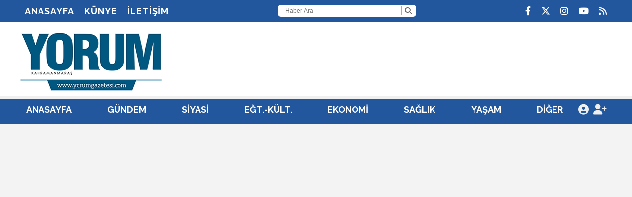

--- FILE ---
content_type: text/html; charset=utf-8
request_url: https://www.yorumgazetesi.com/haber/baskan_akpinar_mahalle_ziyaretleri_yaparak_vatandaslarla_hasbihal_etti-51211.html
body_size: 120459
content:
<!DOCTYPE html>
<html lang="tr">
<head>
    <meta charset="utf-8">
    <link rel="icon" href="/favicon.ico" type="image/x-icon" />
    <meta http-equiv="X-UA-Compatible" content="IE=edge">
        <meta name="viewport" content="width=device-width, initial-scale=1">
    <title>Başkan Akpınar, Mahalle zi̇yaretleri yaparak vatandaşlarla hasbi̇hal etti</title>


    
<meta name="keywords" content="Başkan,Akpınar,Mahalle,zi̇yaretleri,yaparak,vatandaşlarla,hasbi̇hal," />
<meta name="news_keywords" content="Başkan,Akpınar,Mahalle,zi̇yaretleri,yaparak,vatandaşlarla,hasbi̇hal," />
<!--meta name="viewport" content="width=device-width, initial-scale=1"-->
<meta name="content-language" content="tr-TR" />
<link rel="canonical" href="https://www.yorumgazetesi.com/haber/baskan_akpinar_mahalle_ziyaretleri_yaparak_vatandaslarla_hasbihal_etti-51211.html" />
    <link rel="amphtml" href="https://www.yorumgazetesi.com/amp/haber/baskan_akpinar_mahalle_ziyaretleri_yaparak_vatandaslarla_hasbihal_etti-51211.html" />
<meta name="googlebot" content="index, follow" />
<meta name="robots" content="index, follow" />
<meta id="author" name="Author" content="yorumgazetesi.com" />

<link rel="thumbnail" type="image/jpeg" href="https://www.yorumgazetesi.com/resimler/2024-4/15/721061233915929.webp" />
<meta property="og:site_name" content="KAHRAMANMARAŞ Yorum Gazetesi " />
<meta name="title" property="og:title" content="Başkan Akpınar, Mahalle zi̇yaretleri yaparak vatandaşlarla hasbi̇hal etti" />
<meta name="description" property="og:description" content="Dulkadiroğlu Belediye Başkanı Mehmet Akpınar, merkez ve kırsal mahallelerde bir dizi ziyarette bulunarak vatandaşlarla hasbihal etti." />
<meta name="image" property="og:image" content="https://www.yorumgazetesi.com/resimler/2024-4/15/721061233915929.webp" />
<meta property="og:type" content="article" />
<meta property="og:url" content="https://www.yorumgazetesi.com/haber/baskan_akpinar_mahalle_ziyaretleri_yaparak_vatandaslarla_hasbihal_etti-51211.html" />
<meta property="og:image:type" content="image/jpeg" />



    <meta name="articleSection" content="news">
    <meta name="datePublished" content="2024-04-15T15:18:39+03:00">
        <meta name="dateModified" content="2024-04-15T15:21:27+03:00">

<meta name="articleAuthor" content="admin">
<meta name="twitter:card" content="summary_large_image" />
<meta name="twitter:url" content="https://www.yorumgazetesi.com/haber/baskan_akpinar_mahalle_ziyaretleri_yaparak_vatandaslarla_hasbihal_etti-51211.html" />
<meta name="twitter:image" content="https://www.yorumgazetesi.com/resimler/2024-4/15/721061233915929.webp" />
<meta name="twitter:title" content="Başkan Akpınar, Mahalle zi̇yaretleri yaparak vatandaşlarla hasbi̇hal etti" />
<meta name="twitter:description" content="Dulkadiroğlu Belediye Başkanı Mehmet Akpınar, merkez ve kırsal mahallelerde bir dizi ziyarette bulunarak vatandaşlarla hasbihal etti." />
<link rel="image_src" type="image/jpeg" href="https://www.yorumgazetesi.com/resimler/2024-4/15/721061233915929.webp" />
<link rel="image_url" type="image/jpeg" href="https://www.yorumgazetesi.com/resimler/2024-4/15/721061233915929.webp" />
<meta name="dc.language" content="tr">
<meta name="dc.source" content="https://www.yorumgazetesi.com">
<meta name="dc.title" content="Başkan Akpınar, Mahalle zi̇yaretleri yaparak vatandaşlarla hasbi̇hal etti">
<meta name="dc.keywords" content="Başkan,Akpınar,Mahalle,zi̇yaretleri,yaparak,vatandaşlarla,hasbi̇hal,">
<meta name="dc.description" content="Dulkadiroğlu Belediye Başkanı Mehmet Akpınar, merkez ve kırsal mahallelerde bir dizi ziyarette bulunarak vatandaşlarla hasbihal etti.">
<link rel="dns-prefetch" href="https://www.yorumgazetesi.com">
<link rel="dns-prefetch" href="//www.google-analytics.com">
<link rel="dns-prefetch" href="//fonts.gstatic.com">
<link rel="dns-prefetch" href="//mc.yandex.ru">
<link rel="dns-prefetch" href="//fonts.googleapis.com">
<link rel="dns-prefetch" href="//pagead2.googlesyndication.com">
<link rel="dns-prefetch" href="//googleads.g.doubleclick.net">
<link rel="dns-prefetch" href="//google.com">
<link rel="dns-prefetch" href="//gstatic.com">
<link rel="dns-prefetch" href="//connect.facebook.net">
<link rel="dns-prefetch" href="//graph.facebook.com">
<link rel="dns-prefetch" href="//linkedin.com">
<link rel="dns-prefetch" href="//ap.pinterest.com">


<script type="application/ld+json">
        {
            "@context": "https://schema.org",
            "@type": "NewsArticle",
            "mainEntityOfPage": {
                "@type": "WebPage",
                "@id": "https://www.yorumgazetesi.com/haber/baskan_akpinar_mahalle_ziyaretleri_yaparak_vatandaslarla_hasbihal_etti-51211.html"
            },
            "headline": "Başkan Akpınar, Mahalle zi̇yaretleri yaparak vatandaşlarla hasbi̇hal etti",
            "name": "Başkan Akpınar, Mahalle zi̇yaretleri yaparak vatandaşlarla hasbi̇hal etti",
            "articleBody": "Akpınar, seçim sürecinde ve sonrasında kendilerine gösterilen teveccühten dolayı teşekkür ederek projelerini anlattı. Yeni dönemin birlik ve beraberlik çerçevesinde geçeceğini dile getiren Başkan Akpınar, “Ayırmadan, ayrıştırmadan, Dulkadiroğlu’nu hep birlikte ihya edeceğiz” dedi.  Vatandaşların talep ve isteklerinin öncelikleri olduğunu ifade eden Başkan Akpınar, vatandaşlarla sohbetinde şu hususların altını çizdi: “Dulkadiroğlu için planladığımız projelere inanarak, samimiyetimize ve muhabbetimize güvenerek emaneti bizlere tevdi ettiniz. Bizlerde sizlerin bu güvenine ve inancına yakışır şekilde hizmet etme adına görevi devraldığımız günden bu yana dur durak bilmeden hızlı bir şekilde çalışmalara başladık. Bundan sonraki süreçte ilçemizin her bir köşesine eşit hizmet ettiğimizi, vatandaşlarımız arasında hiçbir ayrım yapmadığımızı ve Dulkadiroğlu’nu güzelleştirme adına neler yapacağımızı hep birlikte göreceğiz. Birlik ve beraberliğimizi her zaman ön planda tutacağız. Hizmette ayrım yapmadığımız gibi, siyasi, kültürel ve sosyal ayrımda yapmadığımızı net bir şekilde göreceksiniz. Her bir vatandaşımızı aynı samimiyetle kucaklayacağız. İlçemizi ve şehrimizi birlikte kalkındırma adına hep birlikte gayret edeceğiz.”  Başkan Akpınar, son olarak vatandaşlara kendilerine gösterilen ilgiden dolayı teşekkür ederek, onları sık sık ziyaret edeceğini vurguladı. ",
            "articleSection": "Headlines",
            "description": "Dulkadiroğlu Belediye Başkanı Mehmet Akpınar, merkez ve kırsal mahallelerde bir dizi ziyarette bulunarak vatandaşlarla hasbihal etti.",
            "keywords": "Başkan,Akpınar,Mahalle,zi̇yaretleri,yaparak,vatandaşlarla,hasbi̇hal,",
            "image": {
                "@type": "ImageObject",
                "url": "https://www.yorumgazetesi.com/resimler/2024-4/15/721061233915929.webp",
                "width": 718,
                "height": 438    },
            "datePublished": "2024-04-15T15:18:39+03:00",
            
            "dateModified": "2024-04-15T15:21:27+03:00",
            
            "genre": "news",
            "wordCount": 164,
            "inLanguage": "tr-TR",
            "typicalAgeRange": "7-99",
            "author": {
                "@type": "Person",
                "name": "admin"
            },
            "publisher": {
                "@type": "Organization",
                "name": "yorumgazetesi.com",
                "logo": {
                    "@type": "ImageObject",
                    "url": "https://www.yorumgazetesi.com/resimler/mobillogo.png",
                    "width": 234,
                    "height": 47
                }
            }
        }
</script>


    
        
        <link href="/Content/homefull.min.css?v=6,51" rel="stylesheet" />
        <link rel="stylesheet" href="https://cdnjs.cloudflare.com/ajax/libs/font-awesome/6.4.2/css/all.min.css" />
        
   




    <style>
        /*@import url(https://use.fontawesome.com/releases/v5.5.0/css/all.css);*/
        @import url(https://fonts.googleapis.com/css?family=Raleway:300,400,500,700);
        @import url(https://fonts.googleapis.com/css?family=Raleway:300,400,500,700);
        body{font-family:'Raleway', sans-serif}
        [data-font1='0']{font-family:'Raleway', sans-serif}
        [data-font1='1']{font-family:'Raleway', sans-serif}
    </style>
    


    <!-- Global site tag (gtag.js) - Google Analytics -->
<script async src="https://www.googletagmanager.com/gtag/js?id=G-LBVVQL54KR"></script>
<script>
  window.dataLayer = window.dataLayer || [];
  function gtag(){dataLayer.push(arguments);}
  gtag('js', new Date());

  gtag('config', 'G-LBVVQL54KR');
</script>

    <script async custom-element="amp-ad" src="https://cdn.ampproject.org/v0/amp-ad-0.1.js"></script>



    
</head>
<body class="bckzmn"
      data-homesure="48"
       data-guvenlik="0"
      data-yukari="1"
      data-menu_kaydir="1"
      data-ortazeminrenk="23"
      data-genelrenk1="25"
      data-genelrenk2="25"
      data-ustmenurenk1="25"
      data-ustmenurenk2="25"
      data-ustmenurenk3="0"
      data-ustmenuyazirenk1="1"
      data-ustmenuyazirenk2="1"
      data-ustmenuhoverrenk1="17"
      data-ustmenuhoverrenk2="17"
      data-altmenurenk1="25"
      data-altmenurenk2="25"
      data-altmenurenk3="0"
      data-altmenuyazirenk1="1"
      data-altmenuyazirenk2="1"
      data-altmenuhoverrenk1="17"
      data-altmenuhoverrenk2="17">

    <i class="ss-standard ss-info"></i>

    
    <div id="haberxheader" data-f1="3" data-f1bold="4" data-f1ls="5" data-f1lh="0" data-f2bold="4" data-f2ls="0" data-f2lh="0" data-f2="3" class="Header_001 ">
        
<div class="suorta siteustu"></div>
<div id="menuust" class="um1">
    <div class="suorta umd1">
        <div class="flx fcc fnwr">
            <ul class="ustsol textu">
                <li class="f1 umhd1"><a href="/">Anasayfa</a></li>
                        <li class="f1 umhd1"><a href=/kunye-1.html>K&#252;nye</a></li>
                        <li class="f1 umhd1"><a href=/sayfatesthaberseflinki2-2.html>İletişim</a></li>
            </ul>
            <div id="searchBox">
                <form action="/arsiv.aspx" method="get">
                    <input type="text" name="kelime" id="searchText" placeholder="Haber Ara" class="" value="">
                    <button type="submit" id="searchButton"><i class="fa fa-search"></i></button>
                </form>
            </div>
            <ul class="ustsag flx fcc">
                    <li class="f1 umhd1"><a href="https://www.facebook.com/Kahramanmaraş-Yorum-Gazetesi-180972898606534" rel="nofollow" target="_blank"><i class="fa-brands fa-facebook-f"></i></a></li>
                                    <li class="f1 umhd1"><a href="https://twitter.com/yorum_gazetesi" rel="nofollow" target="_blank"><i class="fa-brands fa-x-twitter"></i> </a></li>
                                    <li class="f1 umhd1"><a href="https://www.instagram.com/yorumgazetesi" rel="nofollow" target="_blank"><i class="fa-brands fa-instagram"></i></a></li>
                                    <li class="f1 umhd1"><a href="https://www.youtube.com/channel/UCiJgiDdUYZSBcmhk-u37lJw" rel="nofollow" target="_blank"><i class="fa-brands fa-youtube" aria-hidden="true"></i></a></li>
                                                <li class="f1 umhd1"><a href="/rss.xml" target="_blank"> <i class="fa fa-rss"></i></a></li>
            </ul>
        </div>
    </div>
</div>
<div id="menuorta">
    <div class="suorta">
        <div class="flx fnwr">
            <div class="ortasol">
                <a id="logo" href="/">
                    <img src="/resimler/logo.png" alt="KAHRAMANMARAŞ Yorum Gazetesi " />
                </a>
            </div>
            <div class="ortasag">
                
            </div>
        </div>
    </div>
</div>
<div id="menualt" class="gnd1 um2  menu-takip"> 
    <div class="suorta umd2">
        <div class="flx fcc fnwr">
            <div class="altsol">

                <ul class="textu flx fbw gna1">
                    <li class="anasayfa  gnh1">
                        <a class="f2" href="/">ANASAYFA</a>
                    </li>

                                            <li class=" gnh1">
                            <a class="f2" href=/haber/kategori/gundem-3.html>G&#252;ndem</a>

                        </li>
                        <li class=" gnh1">
                            <a class="f2" href=/haber/kategori/siyasi-15.html>Siyasi</a>

                        </li>
                        <li class=" gnh1">
                            <a class="f2" href=/haber/kategori/egt-kult-37.html>Eğt.-K&#252;lt.</a>

                        </li>
                        <li class=" gnh1">
                            <a class="f2" href=/haber/kategori/ekonomi-12.html>Ekonomi</a>

                        </li>
                        <li class=" gnh1">
                            <a class="f2" href=/haber/kategori/saglik-24.html>Sağlık</a>

                        </li>
                        <li class=" gnh1">
                            <a class="f2" href=/haber/kategori/yasam-36.html>Yaşam</a>

                        </li>

                        <li class="umh1">
                            <a class="f2" href="#">DİĞER</a>
                                <ul class="flx fcl digerMenu gn1">
                                        <li class="gnh1 ">
                                            <a href=/haber/kategori/spor-10.html>Spor</a>
                                        </li>
                                </ul>
                        </li>
                </ul>
            </div>
            <div class="altsag flx fnwr gn1">
                    <a title="Giriş Yap" href="/uye/giris">
                        <i class="fa-solid fa-circle-user"></i>
                    </a>
                    <a title="Üye Ol" href="/uye/kayit">
                        <i class="fa fa-user-plus"></i>
                    </a>
            </div>
        </div>
    </div>
</div>

    </div>
    <div style="position:relative;overflow:hidden;clear:both;">
        <div class="suorta ortarenk" id="sayfacontent">
            
<div class="grid-stack" data-gs-width="36">
    <div class="grid-stack-item" 
         data-modulsure="0"
         data-gs-x="0"
         data-gs-y="0"
         data-gs-width="36" 
         data-gs-height="1"
         data-gs-autoh="-1"
         data-zeminrenk="-1"
         data-spotrenk="-1"
         data-baslikrenk="-1"
         data-seritrenk="-1" 
         data-hoverrenk="-1"
         data-font1="-1" 
         data-baslikkalinlik="0"
         data-spotkalinlik="0"
         data-baslikbold="0" 
         data-spotbold="0"
         data-cogaltx="0" 
         data-cogalty="0" 
         data-border="0"
         data-borderrenk="-1"
         data-baslikls="0"
         data-basliklh="0"  
         data-spotls="0"
         data-spotlh="0"       
         data-sticky="0"       
         >
        <div class="grid-stack-item-content numodul Bosluk">
            

        </div>
 
    </div>
    <div class="grid-stack-item" 
         data-modulsure="2"
         data-gs-x="0"
         data-gs-y="1"
         data-gs-width="27" 
         data-gs-height="16"
         data-gs-autoh="1"
         data-zeminrenk="0"
         data-spotrenk="0"
         data-baslikrenk="0"
         data-seritrenk="-1" 
         data-hoverrenk="-1"
         data-font1="0" 
         data-baslikkalinlik="0"
         data-spotkalinlik="0"
         data-baslikbold="0" 
         data-spotbold="0"
         data-cogaltx="0" 
         data-cogalty="0" 
         data-border="3"
         data-borderrenk="-1"
         data-baslikls="0"
         data-basliklh="0"  
         data-spotls="0"
         data-spotlh="0"       
         data-sticky="0"       
         >
        <div class="grid-stack-item-content numodul Sadece_Resim_1">
            

    <div class="resim">
        <img class='img' src=/resimler/2024-4/15/721061233915929.webp alt='Başkan Akpınar, Mahalle zi̇yaretleri yaparak vatandaşlarla hasbi̇hal etti' />
    </div>

        </div>
 
    </div>
    <div class="grid-stack-item" 
         data-modulsure="0"
         data-gs-x="0"
         data-gs-y="17"
         data-gs-width="27" 
         data-gs-height="5"
         data-gs-autoh="-1"
         data-zeminrenk="-1"
         data-spotrenk="-1"
         data-baslikrenk="-1"
         data-seritrenk="-1" 
         data-hoverrenk="-1"
         data-font1="0" 
         data-baslikkalinlik="0"
         data-spotkalinlik="0"
         data-baslikbold="0" 
         data-spotbold="0"
         data-cogaltx="0" 
         data-cogalty="0" 
         data-border="0"
         data-borderrenk="-1"
         data-baslikls="0"
         data-basliklh="0"  
         data-spotls="0"
         data-spotlh="0"       
         data-sticky="0"       
         >
        <div class="grid-stack-item-content numodul Paylas_Butonlari_001">
            
<ul class="social flx fbw fnwr">
    <li class="fb"><a class="share" href="https://www.facebook.com/sharer/sharer.php?u=https://www.yorumgazetesi.com/haber/baskan_akpinar_mahalle_ziyaretleri_yaparak_vatandaslarla_hasbihal_etti-51211.html" title="Facebook'ta Paylaş"><i class="icon fa-brands fa-facebook-f"></i>Paylaş</a></li>
    <li class="tw"><a class="share" href="https://www.twitter.com/intent/tweet?text=Başkan Akpınar, Mahalle zi̇yaretleri yaparak vatandaşlarla hasbi̇hal etti&url=https://www.yorumgazetesi.com/haber/baskan_akpinar_mahalle_ziyaretleri_yaparak_vatandaslarla_hasbihal_etti-51211.html" title="X'de Paylaş"><i class="icon fa-brands fa-x-twitter"></i>Paylaş</a></li>
    <li class="ln"><a class="share" href="http://www.linkedin.com/shareArticle?mini=true&url=https://www.yorumgazetesi.com/haber/baskan_akpinar_mahalle_ziyaretleri_yaparak_vatandaslarla_hasbihal_etti-51211.html"><i class="icon fa-brands fa-linkedin"></i>Paylaş</a></li>
    <li class="wa"><a class="share" href="whatsapp://send?text=https://www.yorumgazetesi.com/haber/baskan_akpinar_mahalle_ziyaretleri_yaparak_vatandaslarla_hasbihal_etti-51211.html"><i class="icon fa-brands fa-whatsapp"></i>Paylaş</a></li>
    <li class="tg"><a class="share" href="https://telegram.me/share/url?url=https://www.yorumgazetesi.com/haber/baskan_akpinar_mahalle_ziyaretleri_yaparak_vatandaslarla_hasbihal_etti-51211.html&text=Başkan Akpınar, Mahalle zi̇yaretleri yaparak vatandaşlarla hasbi̇hal etti"><i class="icon fa-brands fa-telegram"></i>Paylaş</a></li>
</ul>

        </div>
 
    </div>
    <div class="grid-stack-item" 
         data-modulsure="12"
         data-gs-x="0"
         data-gs-y="22"
         data-gs-width="15" 
         data-gs-height="3"
         data-gs-autoh="1"
         data-zeminrenk="1"
         data-spotrenk="0"
         data-baslikrenk="67"
         data-seritrenk="-1" 
         data-hoverrenk="-1"
         data-font1="0" 
         data-baslikkalinlik="1"
         data-spotkalinlik="0"
         data-baslikbold="2" 
         data-spotbold="3"
         data-cogaltx="0" 
         data-cogalty="0" 
         data-border="0"
         data-borderrenk="-1"
         data-baslikls="0"
         data-basliklh="0"  
         data-spotls="0"
         data-spotlh="0"       
         data-sticky="0"       
         >
        <div class="grid-stack-item-content numodul Sadece_TarihVeHit_1">
            


    <div class="flx hf fcl fnwr fc moduleBackground">
        <div class="title1Size title1Color">
                <span class="item">
                    <i class=" fa-regular fa-circle"></i>
                    <a href=/haber/kategori/yasam-36.html>Yaşam</a>
                </span>
            <span class="item"><i class=" fa-regular fa-clock"></i> 15.04.2024 15:17:00</span>
                            <span class="item"><i class=" fa fa-comment"></i> 0</span>
        </div>
    </div>
        </div>
 
    </div>
    <div class="grid-stack-item" 
         data-modulsure="12"
         data-gs-x="0"
         data-gs-y="25"
         data-gs-width="27" 
         data-gs-height="14"
         data-gs-autoh="1"
         data-zeminrenk="1"
         data-spotrenk="11"
         data-baslikrenk="10"
         data-seritrenk="-1" 
         data-hoverrenk="-1"
         data-font1="1" 
         data-baslikkalinlik="14"
         data-spotkalinlik="5"
         data-baslikbold="4" 
         data-spotbold="4"
         data-cogaltx="0" 
         data-cogalty="0" 
         data-border="0"
         data-borderrenk="-1"
         data-baslikls="0"
         data-basliklh="0"  
         data-spotls="0"
         data-spotlh="0"       
         data-sticky="0"       
         >
        <div class="grid-stack-item-content numodul Sadece_Baslik_1">
            


<div class="flx fcl fnwr fc moduleBackground">
    <h1 class="title title1Size title1Color" itemprop="headline">Başkan Akpınar, Mahalle zi̇yaretleri yaparak vatandaşlarla hasbi̇hal etti</h1>
    
    <h2 class="spot spotSize spotColor" itemprop="description">Dulkadiroğlu Belediye Başkanı Mehmet Akpınar, merkez ve kırsal mahallelerde bir dizi ziyarette bulunarak vatandaşlarla hasbihal etti.</h2>
</div>
        </div>
 
    </div>
    <div class="grid-stack-item" 
         data-modulsure="4"
         data-gs-x="0"
         data-gs-y="39"
         data-gs-width="27" 
         data-gs-height="36"
         data-gs-autoh="1"
         data-zeminrenk="0"
         data-spotrenk="0"
         data-baslikrenk="0"
         data-seritrenk="-1" 
         data-hoverrenk="-1"
         data-font1="1" 
         data-baslikkalinlik="4"
         data-spotkalinlik="3"
         data-baslikbold="0" 
         data-spotbold="3"
         data-cogaltx="0" 
         data-cogalty="0" 
         data-border="0"
         data-borderrenk="-1"
         data-baslikls="0"
         data-basliklh="0"  
         data-spotls="0"
         data-spotlh="9"       
         data-sticky="0"       
         >
        <div class="grid-stack-item-content numodul Sadece_Metin_1">
            


<div class="tema_3 module_113">
    <div id="detaymetin" class="content-news spotSize spotColor">
        <style>
            figure.table {
                overflow-x: auto;
            }
            figure.image {
                text-align: center;
            }
        </style>
        <div id="içerikAlanı" class="detay" property="articleBody"></div>
        <p>Akpınar, seçim sürecinde ve sonrasında kendilerine gösterilen teveccühten dolayı teşekkür ederek projelerini anlattı. Yeni dönemin birlik ve beraberlik çerçevesinde geçeceğini dile getiren Başkan Akpınar, “Ayırmadan, ayrıştırmadan, Dulkadiroğlu’nu hep birlikte ihya edeceğiz” dedi.  </p><p>Vatandaşların talep ve isteklerinin öncelikleri olduğunu ifade eden Başkan Akpınar, vatandaşlarla sohbetinde şu hususların altını çizdi: “Dulkadiroğlu için planladığımız projelere inanarak, samimiyetimize ve muhabbetimize güvenerek emaneti bizlere tevdi ettiniz. Bizlerde sizlerin bu güvenine ve inancına yakışır şekilde hizmet etme adına görevi devraldığımız günden bu yana dur durak bilmeden hızlı bir şekilde çalışmalara başladık. Bundan sonraki süreçte ilçemizin her bir köşesine eşit hizmet ettiğimizi, vatandaşlarımız arasında hiçbir ayrım yapmadığımızı ve Dulkadiroğlu’nu güzelleştirme adına neler yapacağımızı hep birlikte göreceğiz. Birlik ve beraberliğimizi her zaman ön planda tutacağız. Hizmette ayrım yapmadığımız gibi, siyasi, kültürel ve sosyal ayrımda yapmadığımızı net bir şekilde göreceksiniz. Her bir vatandaşımızı aynı samimiyetle kucaklayacağız. İlçemizi ve şehrimizi birlikte kalkındırma adına hep birlikte gayret edeceğiz.”  </p><p>Başkan Akpınar, son olarak vatandaşlara kendilerine gösterilen ilgiden dolayı teşekkür ederek, onları sık sık ziyaret edeceğini vurguladı. </p>
    </div>
</div>



        </div>
 
    </div>
    <div class="grid-stack-item" 
         data-modulsure="72"
         data-gs-x="0"
         data-gs-y="75"
         data-gs-width="27" 
         data-gs-height="46"
         data-gs-autoh="1"
         data-zeminrenk="-1"
         data-spotrenk="-1"
         data-baslikrenk="-1"
         data-seritrenk="-1" 
         data-hoverrenk="-1"
         data-font1="-1" 
         data-baslikkalinlik="0"
         data-spotkalinlik="0"
         data-baslikbold="0" 
         data-spotbold="0"
         data-cogaltx="0" 
         data-cogalty="0" 
         data-border="0"
         data-borderrenk="-1"
         data-baslikls="0"
         data-basliklh="0"  
         data-spotls="0"
         data-spotlh="0"       
         data-sticky="0"       
         >
        <div class="grid-stack-item-content numodul Haber_Fotograflar_2">
            
<div class="hf wf">
    <div class="flx fcl">
            <a href="/resimler/2024-4/15/871791510699392.webp" data-lightbox="image-set">
                <img class='img' src=/resimler/2024-4/15/871791510699392.webp alt='' />
            </a>
            <a href="/resimler/2024-4/15/876791967377025.webp" data-lightbox="image-set">
                <img class='img' src=/resimler/2024-4/15/876791967377025.webp alt='' />
            </a>
    </div>
</div>
        </div>
 
    </div>
    <div class="grid-stack-item" 
         data-modulsure="3"
         data-gs-x="0"
         data-gs-y="154"
         data-gs-width="27" 
         data-gs-height="5"
         data-gs-autoh="-1"
         data-zeminrenk="1"
         data-spotrenk="-1"
         data-baslikrenk="68"
         data-seritrenk="-1" 
         data-hoverrenk="-1"
         data-font1="0" 
         data-baslikkalinlik="1"
         data-spotkalinlik="0"
         data-baslikbold="0" 
         data-spotbold="0"
         data-cogaltx="0" 
         data-cogalty="0" 
         data-border="0"
         data-borderrenk="-1"
         data-baslikls="1"
         data-basliklh="0"  
         data-spotls="0"
         data-spotlh="0"       
         data-sticky="0"       
         >
        <div class="grid-stack-item-content numodul Haber_Anahtar_Kelimeler_1">
            

<div class="keyw hf moduleBackground flx fcc">
    <span class="title1Color title1Size">
        <b>Anahtar Kelimeler:</b>
            <a href="/arsiv.aspx?s=1&kelime=Başkan">Başkan</a>
            <a href="/arsiv.aspx?s=1&kelime=Akpınar">Akpınar</a>
            <a href="/arsiv.aspx?s=1&kelime=Mahalle">Mahalle</a>
            <a href="/arsiv.aspx?s=1&kelime=zi̇yaretleri">zi̇yaretleri</a>
            <a href="/arsiv.aspx?s=1&kelime=yaparak">yaparak</a>
            <a href="/arsiv.aspx?s=1&kelime=vatandaşlarla">vatandaşlarla</a>
            <a href="/arsiv.aspx?s=1&kelime=hasbi̇hal">hasbi̇hal</a>
            <a href="/arsiv.aspx?s=1&kelime="></a>
    </span>
</div>
        </div>
 
    </div>
    <div class="grid-stack-item" 
         data-modulsure="7"
         data-gs-x="0"
         data-gs-y="159"
         data-gs-width="27" 
         data-gs-height="76"
         data-gs-autoh="-1"
         data-zeminrenk="1"
         data-spotrenk="-1"
         data-baslikrenk="0"
         data-seritrenk="1" 
         data-hoverrenk="2"
         data-font1="0" 
         data-baslikkalinlik="1"
         data-spotkalinlik="0"
         data-baslikbold="3" 
         data-spotbold="0"
         data-cogaltx="0" 
         data-cogalty="0" 
         data-border="0"
         data-borderrenk="-1"
         data-baslikls="0"
         data-basliklh="0"  
         data-spotls="0"
         data-spotlh="0"       
         data-sticky="0"       
         >
        <div class="grid-stack-item-content numodul Haber_Listele_014">
            

    <div class="hf wf">
        <div class="flx fbw liste">
                <figure class="moduleBackground nucerceve item">
                    <a class="ajlink full-link" href=/haber/zuhal_karakocun_2025_performansi-51522.html></a>
                    <div class='img ajresim' style='background-image: url(/resimler/2025-12/30/k97995724039087.webp)'></div>
                        <figcaption class="textBackgroundb">
                            <div class="header-container">
                                <h3 class="title1Size title1Color hoverColord ajbaslik">Zuhal Karako&#231;’un 2025 Performansı</h3>
                            </div>
                        </figcaption>
                </figure>
                <figure class="moduleBackground nucerceve item">
                    <a class="ajlink full-link" href=/haber/ksu_rektorlugune_prof_dr_mahmut_ak_atandi-51521.html></a>
                    <div class='img ajresim' style='background-image: url(/resimler/2025-12/21/k63131679051748.webp)'></div>
                        <figcaption class="textBackgroundb">
                            <div class="header-container">
                                <h3 class="title1Size title1Color hoverColord ajbaslik">KS&#220; Rekt&#246;rl&#252;ğ&#252;ne Prof. Dr. Mahmut AK Atandı</h3>
                            </div>
                        </figcaption>
                </figure>
                <figure class="moduleBackground nucerceve item">
                    <a class="ajlink full-link" href=/haber/baskan_muzaffer_cil_yeniden_adayligini_acikladi-51520.html></a>
                    <div class='img ajresim' style='background-image: url(/resimler/2025-12/17/k81960247962713.webp)'></div>
                        <figcaption class="textBackgroundb">
                            <div class="header-container">
                                <h3 class="title1Size title1Color hoverColord ajbaslik">Başkan Muzaffer &#199;il, yeniden adaylığını a&#231;ıkladı</h3>
                            </div>
                        </figcaption>
                </figure>
                <figure class="moduleBackground nucerceve item">
                    <a class="ajlink full-link" href=/haber/bir_kardeslik_hikyesi_sergisi_gaziantep_panorama_muzesinde_sanatseverlerle_bulusuyor-51519.html></a>
                    <div class='img ajresim' style='background-image: url(/resimler/2025-12/17/k55214524523462.webp)'></div>
                        <figcaption class="textBackgroundb">
                            <div class="header-container">
                                <h3 class="title1Size title1Color hoverColord ajbaslik">“Bir Kardeşlik Hik&#226;yesi” Sergisi  Gaziantep Panora...</h3>
                            </div>
                        </figcaption>
                </figure>
                <figure class="moduleBackground nucerceve item">
                    <a class="ajlink full-link" href=/haber/elbistanda_kadina_yonelik_siddete_karsi_esnaftan_ornek_durus-51518.html></a>
                    <div class='img ajresim' style='background-image: url(/resimler/2025-12/15/k778411194305348.webp)'></div>
                        <figcaption class="textBackgroundb">
                            <div class="header-container">
                                <h3 class="title1Size title1Color hoverColord ajbaslik">Elbistan’da Kadına Y&#246;nelik Şiddete Karşı Esnaftan ...</h3>
                            </div>
                        </figcaption>
                </figure>
                <figure class="moduleBackground nucerceve item">
                    <a class="ajlink full-link" href=/haber/turkiyenin_unesco_tescilli_tek_masal_anlaticisi_fatma_onkol_konusuldu-51517.html></a>
                    <div class='img ajresim' style='background-image: url(/resimler/2025-12/15/k947092105676763.webp)'></div>
                        <figcaption class="textBackgroundb">
                            <div class="header-container">
                                <h3 class="title1Size title1Color hoverColord ajbaslik">T&#252;rkiye’nin UNESCO Tescilli Tek Masal Anlatıcısı F...</h3>
                            </div>
                        </figcaption>
                </figure>
                <figure class="moduleBackground nucerceve item">
                    <a class="ajlink full-link" href=/haber/karatutlu_cevre_bakani_murat_kuruma_soyledim_deprem_uyardi_raporlar_uyardi_dinlemediniz-51516.html></a>
                    <div class='img ajresim' style='background-image: url(/resimler/2025-12/10/k959301867499729.webp)'></div>
                        <figcaption class="textBackgroundb">
                            <div class="header-container">
                                <h3 class="title1Size title1Color hoverColord ajbaslik">Karatutlu: “&#199;evre Bakanı Murat Kurum’a S&#246;yledim: “...</h3>
                            </div>
                        </figcaption>
                </figure>
                <figure class="moduleBackground nucerceve item">
                    <a class="ajlink full-link" href=/haber/kahramanmarasli_minik_dhiden_dunya_birinciligi-51515.html></a>
                    <div class='img ajresim' style='background-image: url(/resimler/2025-11/24/k762981803004003.webp)'></div>
                        <figcaption class="textBackgroundb">
                            <div class="header-container">
                                <h3 class="title1Size title1Color hoverColord ajbaslik">Kahramanmaraş’lı Minik D&#226;hiden D&#252;nya Birinciliği</h3>
                            </div>
                        </figcaption>
                </figure>
                <figure class="moduleBackground nucerceve item">
                    <a class="ajlink full-link" href=/haber/afsin_ve_goksunda_miniklere_ozel_tiyatro_gosterisi-51514.html></a>
                    <div class='img ajresim' style='background-image: url(/resimler/2025-11/18/k814991706240821.webp)'></div>
                        <figcaption class="textBackgroundb">
                            <div class="header-container">
                                <h3 class="title1Size title1Color hoverColord ajbaslik">Afşin ve G&#246;ksun’da Miniklere &#214;zel Tiyatro G&#246;steris...</h3>
                            </div>
                        </figcaption>
                </figure>
                <figure class="moduleBackground nucerceve item">
                    <a class="ajlink full-link" href=/haber/kir_ailesinin_aci_gunu-51513.html></a>
                    <div class='img ajresim' style='background-image: url(/resimler/2025-11/18/k782331159402835.webp)'></div>
                        <figcaption class="textBackgroundb">
                            <div class="header-container">
                                <h3 class="title1Size title1Color hoverColord ajbaslik">Kır Ailesinin Acı G&#252;n&#252;</h3>
                            </div>
                        </figcaption>
                </figure>
                <figure class="moduleBackground nucerceve item">
                    <a class="ajlink full-link" href=/haber/kasimda_dermankartli_ailelere_23_milyonu_asan_destek_odemesi_yapildi-51512.html></a>
                    <div class='img ajresim' style='background-image: url(/resimler/2025-11/12/k582492002201901.webp)'></div>
                        <figcaption class="textBackgroundb">
                            <div class="header-container">
                                <h3 class="title1Size title1Color hoverColord ajbaslik">Kasım’da Dermankart’lı Ailelere 23 Milyonu Aşan De...</h3>
                            </div>
                        </figcaption>
                </figure>
                <figure class="moduleBackground nucerceve item">
                    <a class="ajlink full-link" href=/haber/ksu_kampus_kablosuz_ag_altyapisi_genisletildi-51511.html></a>
                    <div class='img ajresim' style='background-image: url(/resimler/2025-11/11/k42372042408671.webp)'></div>
                        <figcaption class="textBackgroundb">
                            <div class="header-container">
                                <h3 class="title1Size title1Color hoverColord ajbaslik">KS&#220; Kamp&#252;s Kablosuz Ağ Altyapısı Genişletildi</h3>
                            </div>
                        </figcaption>
                </figure>
                <figure class="moduleBackground nucerceve item">
                    <a class="ajlink full-link" href=/haber/goalballda_gumus_zafer-51510.html></a>
                    <div class='img ajresim' style='background-image: url(/resimler/2025-11/11/k302661346768831.webp)'></div>
                        <figcaption class="textBackgroundb">
                            <div class="header-container">
                                <h3 class="title1Size title1Color hoverColord ajbaslik">Goalball’da G&#252;m&#252;ş Zafer</h3>
                            </div>
                        </figcaption>
                </figure>
                <figure class="moduleBackground nucerceve item">
                    <a class="ajlink full-link" href=/haber/ampute_futbol_turkiye_kupasi_finali_kahramanmarasta-51509.html></a>
                    <div class='img ajresim' style='background-image: url(/resimler/2025-11/11/k22983817632285.webp)'></div>
                        <figcaption class="textBackgroundb">
                            <div class="header-container">
                                <h3 class="title1Size title1Color hoverColord ajbaslik">Ampute Futbol T&#252;rkiye Kupası Finali Kahramanmaraş’...</h3>
                            </div>
                        </figcaption>
                </figure>
                <figure class="moduleBackground nucerceve item">
                    <a class="ajlink full-link" href=/haber/goreve_atanmasinin_113_gununde_113_partiliyle_birlikte_ankaraya_ziyaret-51508.html></a>
                    <div class='img ajresim' style='background-image: url(/resimler/2025-11/4/k747161321490774.webp)'></div>
                        <figcaption class="textBackgroundb">
                            <div class="header-container">
                                <h3 class="title1Size title1Color hoverColord ajbaslik">G&#246;reve atanmasının 113. g&#252;n&#252;nde, 113 partiliyle bi...</h3>
                            </div>
                        </figcaption>
                </figure>
                <figure class="moduleBackground nucerceve item">
                    <a class="ajlink full-link" href=/haber/kahramanmarasin_talepleri_tek_tek_ankara_gundeminde-51507.html></a>
                    <div class='img ajresim' style='background-image: url(/resimler/2025-11/4/k40750887336616.webp)'></div>
                        <figcaption class="textBackgroundb">
                            <div class="header-container">
                                <h3 class="title1Size title1Color hoverColord ajbaslik">Kahramanmaraş’ın talepleri tek tek Ankara g&#252;ndemin...</h3>
                            </div>
                        </figcaption>
                </figure>
                <figure class="moduleBackground nucerceve item">
                    <a class="ajlink full-link" href=/haber/tyb_kahramanmaras_subesi_tarafindan_batililasma_ihanetini_yeniden_okumak_programi_duzenledi_-51506.html></a>
                    <div class='img ajresim' style='background-image: url(/resimler/2025-10/31/k726122012059395.webp)'></div>
                        <figcaption class="textBackgroundb">
                            <div class="header-container">
                                <h3 class="title1Size title1Color hoverColord ajbaslik">TYB Kahramanmaraş Şubesi tarafından “Batılılaşma İ...</h3>
                            </div>
                        </figcaption>
                </figure>
                <figure class="moduleBackground nucerceve item">
                    <a class="ajlink full-link" href=/haber/kahramanmarasin_ilk_elektrikli_otobuslerinin_sevkiyati_basladi-51505.html></a>
                    <div class='img ajresim' style='background-image: url(/resimler/2025-10/31/k1155321132447728.webp)'></div>
                        <figcaption class="textBackgroundb">
                            <div class="header-container">
                                <h3 class="title1Size title1Color hoverColord ajbaslik">Kahramanmaraş’ın ilk elektrikli otob&#252;slerinin sevk...</h3>
                            </div>
                        </figcaption>
                </figure>
                <figure class="moduleBackground nucerceve item">
                    <a class="ajlink full-link" href=/haber/is_insani_mesut_sahinkanata_anlamli_plaket-51504.html></a>
                    <div class='img ajresim' style='background-image: url(/resimler/2025-10/30/k5790821762085.webp)'></div>
                        <figcaption class="textBackgroundb">
                            <div class="header-container">
                                <h3 class="title1Size title1Color hoverColord ajbaslik">İş İnsanı Mesut Şahinkanat’a Anlamlı Plaket</h3>
                            </div>
                        </figcaption>
                </figure>
                <figure class="moduleBackground nucerceve item">
                    <a class="ajlink full-link" href=/haber/buyuksehir_melekin_en_buyuk_hayalini_gerceklestirdi-51503.html></a>
                    <div class='img ajresim' style='background-image: url(/resimler/2025-10/30/k1156951663519144.webp)'></div>
                        <figcaption class="textBackgroundb">
                            <div class="header-container">
                                <h3 class="title1Size title1Color hoverColord ajbaslik">B&#252;y&#252;kşehir, Melek’in En B&#252;y&#252;k Hayalini Ger&#231;ekleşti...</h3>
                            </div>
                        </figcaption>
                </figure>
        </div>
    </div>
    <div class="last" data-no="20" data-linktip="0" data-sefurl="/haber/"
         data-resimtip="0" data-baslikks="50" data-spotks="1"
         data-siralama="0" data-toplam="" data-u="/ajxliste" data-v="Haber_Listele_003_004_005_ajax"
         data-a="51211" data-kelime="" data-ilktarih="" data-sontarih="" data-iceriktipi=""></div>

        </div>
 
    </div>
    <div class="grid-stack-item" 
         data-modulsure="6"
         data-gs-x="0"
         data-gs-y="235"
         data-gs-width="27" 
         data-gs-height="39"
         data-gs-autoh="-1"
         data-zeminrenk="1"
         data-spotrenk="-1"
         data-baslikrenk="0"
         data-seritrenk="1" 
         data-hoverrenk="2"
         data-font1="0" 
         data-baslikkalinlik="1"
         data-spotkalinlik="0"
         data-baslikbold="3" 
         data-spotbold="0"
         data-cogaltx="0" 
         data-cogalty="0" 
         data-border="0"
         data-borderrenk="-1"
         data-baslikls="0"
         data-basliklh="0"  
         data-spotls="0"
         data-spotlh="0"       
         data-sticky="0"       
         >
        <div class="grid-stack-item-content numodul Haber_Listele_014">
            

    <div class="hf wf">
        <div class="flx fbw liste">
                <figure class="moduleBackground nucerceve item">
                    <a class="ajlink full-link" href=/haber/milli_savunma_bakanligi_onikisubat_belediyesinin_dunyanin_en_buyuk_turk_bayragini_uzaydan_goruntuledi-51502.html></a>
                    <div class='img ajresim' style='background-image: url(/resimler/2025-10/30/k776861265390241.webp)'></div>
                        <figcaption class="textBackgroundb">
                            <div class="header-container">
                                <h3 class="title1Size title1Color hoverColord ajbaslik">Milli Savunma Bakanlığı, Onikişubat Belediyesi’nin...</h3>
                            </div>
                        </figcaption>
                </figure>
                <figure class="moduleBackground nucerceve item">
                    <a class="ajlink full-link" href=/haber/onikisubat_belediyesinin_kahramanlik_turkuleriyle_cumhuriyet_konserine_yogun_ilgi-51501.html></a>
                    <div class='img ajresim' style='background-image: url(/resimler/2025-10/30/k80261460912076.webp)'></div>
                        <figcaption class="textBackgroundb">
                            <div class="header-container">
                                <h3 class="title1Size title1Color hoverColord ajbaslik">Onikişubat Belediyesi’nin Kahramanlık T&#252;rk&#252;leriyle...</h3>
                            </div>
                        </figcaption>
                </figure>
                <figure class="moduleBackground nucerceve item">
                    <a class="ajlink full-link" href=/haber/cumhuriyet_yuruyusunde_kahramanmaras_tek_yurek_oldu-51500.html></a>
                    <div class='img ajresim' style='background-image: url(/resimler/2025-10/30/k59317793140683.webp)'></div>
                        <figcaption class="textBackgroundb">
                            <div class="header-container">
                                <h3 class="title1Size title1Color hoverColord ajbaslik">Cumhuriyet Y&#252;r&#252;y&#252;ş&#252;’nde Kahramanmaraş Tek Y&#252;rek Ol...</h3>
                            </div>
                        </figcaption>
                </figure>
                <figure class="moduleBackground nucerceve item">
                    <a class="ajlink full-link" href=/haber/gulden_29_ekim_cumhuriyet_bayrami_mesaji-51499.html></a>
                    <div class='img ajresim' style='background-image: url(/resimler/2025-10/29/k75680839802500.webp)'></div>
                        <figcaption class="textBackgroundb">
                            <div class="header-container">
                                <h3 class="title1Size title1Color hoverColord ajbaslik">G&#252;l’den 29 Ekim Cumhuriyet Bayramı Mesajı</h3>
                            </div>
                        </figcaption>
                </figure>
                <figure class="moduleBackground nucerceve item">
                    <a class="ajlink full-link" href=/haber/cumhuriyetin_102_yilina_ozel_konser_ksude_gerceklestirildi-51498.html></a>
                    <div class='img ajresim' style='background-image: url(/resimler/2025-10/28/k74900780605218.webp)'></div>
                        <figcaption class="textBackgroundb">
                            <div class="header-container">
                                <h3 class="title1Size title1Color hoverColord ajbaslik">Cumhuriyetin 102. Yılına &#214;zel Konser KS&#220;’de Ger&#231;ek...</h3>
                            </div>
                        </figcaption>
                </figure>
                <figure class="moduleBackground nucerceve item">
                    <a class="ajlink full-link" href=/haber/guresin_kalbi_kahramanmarasta_atti-51497.html></a>
                    <div class='img ajresim' style='background-image: url(/resimler/2025-10/26/k61862608889325.webp)'></div>
                        <figcaption class="textBackgroundb">
                            <div class="header-container">
                                <h3 class="title1Size title1Color hoverColord ajbaslik">G&#252;reşin Kalbi Kahramanmaraş’ta Attı</h3>
                            </div>
                        </figcaption>
                </figure>
                <figure class="moduleBackground nucerceve item">
                    <a class="ajlink full-link" href=/haber/tggf_baskan_vekili_sahin_hopurdan_milli_takima_moral_ziyareti-51496.html></a>
                    <div class='img ajresim' style='background-image: url(/resimler/2025-10/24/k706541976984011.webp)'></div>
                        <figcaption class="textBackgroundb">
                            <div class="header-container">
                                <h3 class="title1Size title1Color hoverColord ajbaslik">TGGF Başkan Vekili Şahin Hopur’dan Milli Takıma Mo...</h3>
                            </div>
                        </figcaption>
                </figure>
                <figure class="moduleBackground nucerceve item">
                    <a class="ajlink full-link" href=/haber/dulkadiroglu_belediyesi_ve_ticaret_il_mudurlugunden_ortak_denetim_-51495.html></a>
                    <div class='img ajresim' style='background-image: url(/resimler/2025-10/23/k959851758154433.webp)'></div>
                        <figcaption class="textBackgroundb">
                            <div class="header-container">
                                <h3 class="title1Size title1Color hoverColord ajbaslik">Dulkadi̇roğlu Beledi̇yesi̇ ve Ti̇caret İl M&#252;d&#252;rl&#252;...</h3>
                            </div>
                        </figcaption>
                </figure>
        </div>
    </div>
    <div class="last" data-no="8" data-linktip="0" data-sefurl="/haber/"
         data-resimtip="0" data-baslikks="50" data-spotks="1"
         data-siralama="0" data-toplam="" data-u="/ajxliste" data-v="Haber_Listele_003_004_005_ajax"
         data-a="51211" data-kelime="" data-ilktarih="" data-sontarih="" data-iceriktipi=""></div>

        </div>
 
    </div>
    <div class="grid-stack-item" 
         data-modulsure="7"
         data-gs-x="0"
         data-gs-y="274"
         data-gs-width="27" 
         data-gs-height="80"
         data-gs-autoh="-1"
         data-zeminrenk="1"
         data-spotrenk="-1"
         data-baslikrenk="0"
         data-seritrenk="1" 
         data-hoverrenk="2"
         data-font1="0" 
         data-baslikkalinlik="1"
         data-spotkalinlik="0"
         data-baslikbold="3" 
         data-spotbold="0"
         data-cogaltx="0" 
         data-cogalty="0" 
         data-border="0"
         data-borderrenk="-1"
         data-baslikls="0"
         data-basliklh="0"  
         data-spotls="0"
         data-spotlh="0"       
         data-sticky="0"       
         >
        <div class="grid-stack-item-content numodul Haber_Listele_014">
            

    <div class="hf wf">
        <div class="flx fbw liste">
                <figure class="moduleBackground nucerceve item">
                    <a class="ajlink full-link" href=/haber/kahramanmarasta_2026_yilinda_12_bin_derslik_hedefleniyor-51482.html></a>
                    <div class='img ajresim' style='background-image: url(/resimler/2025-9/20/k494591219219758.webp)'></div>
                        <figcaption class="textBackgroundb">
                            <div class="header-container">
                                <h3 class="title1Size title1Color hoverColord ajbaslik">Kahramanmaraş’ta 2026’ yılında 12 Bin Derslik Hede...</h3>
                            </div>
                        </figcaption>
                </figure>
                <figure class="moduleBackground nucerceve item">
                    <a class="ajlink full-link" href=/haber/kahramanmarasta_ornek_baris_tek_dert_kahramanmaras-51481.html></a>
                    <div class='img ajresim' style='background-image: url(/resimler/2025-9/9/k1096701119958820.webp)'></div>
                        <figcaption class="textBackgroundb">
                            <div class="header-container">
                                <h3 class="title1Size title1Color hoverColord ajbaslik">Kahramanmaraş’ta &#214;rnek Barış: Tek Dert Kahramanmar...</h3>
                            </div>
                        </figcaption>
                </figure>
                <figure class="moduleBackground nucerceve item">
                    <a class="ajlink full-link" href=/haber/kir_ailesinin_mutlu_gunu-51480.html></a>
                    <div class='img ajresim' style='background-image: url(/resimler/2025-9/9/k589891743439407.webp)'></div>
                        <figcaption class="textBackgroundb">
                            <div class="header-container">
                                <h3 class="title1Size title1Color hoverColord ajbaslik">Kır Ailesinin Mutlu G&#252;n&#252;</h3>
                            </div>
                        </figcaption>
                </figure>
                <figure class="moduleBackground nucerceve item">
                    <a class="ajlink full-link" href=/haber/ozgur_ozelin_cumhurbaskani_erdoganla_ilgili_soyledigi_gazze_soylemleri_gercegi_yansitmiyor-51479.html></a>
                    <div class='img ajresim' style='background-image: url(/resimler/2025-9/1/k6399620921081.webp)'></div>
                        <figcaption class="textBackgroundb">
                            <div class="header-container">
                                <h3 class="title1Size title1Color hoverColord ajbaslik">&#214;zg&#252;r &#214;zel’in Cumhurbaşkanı Erdoğan’la İlgili S&#246;yl...</h3>
                            </div>
                        </figcaption>
                </figure>
                <figure class="moduleBackground nucerceve item">
                    <a class="ajlink full-link" href=/haber/kahramanmaras_buyuksehir_belediyespor_kadin_goalball_takimi_1_lige_yukseldi_-51478.html></a>
                    <div class='img ajresim' style='background-image: url(/resimler/2025-8/29/k92502053795875.webp)'></div>
                        <figcaption class="textBackgroundb">
                            <div class="header-container">
                                <h3 class="title1Size title1Color hoverColord ajbaslik">Kahramanmaraş B&#252;y&#252;kşehir Belediyespor Kadın Goalba...</h3>
                            </div>
                        </figcaption>
                </figure>
                <figure class="moduleBackground nucerceve item">
                    <a class="ajlink full-link" href=/haber/zafer_bayrami_coskusu_gokhan_turkmen_konseriyle_taclanacak_-51477.html></a>
                    <div class='img ajresim' style='background-image: url(/resimler/2025-8/29/k524051982946919.webp)'></div>
                        <figcaption class="textBackgroundb">
                            <div class="header-container">
                                <h3 class="title1Size title1Color hoverColord ajbaslik">Zafer Bayramı Coşkusu G&#246;khan T&#252;rkmen Konseriyle Ta...</h3>
                            </div>
                        </figcaption>
                </figure>
                <figure class="moduleBackground nucerceve item">
                    <a class="ajlink full-link" href=/haber/dulkadiroglu_belediyesi_hizmet_filosuna_yeni_sathi_kaplama_araci_ekledi-51476.html></a>
                    <div class='img ajresim' style='background-image: url(/resimler/2025-8/29/k468291190495338.webp)'></div>
                        <figcaption class="textBackgroundb">
                            <div class="header-container">
                                <h3 class="title1Size title1Color hoverColord ajbaslik">Dulkadiroğlu Beledi̇yesi, Hizmet Fi̇losuna Yeni̇ S...</h3>
                            </div>
                        </figcaption>
                </figure>
                <figure class="moduleBackground nucerceve item">
                    <a class="ajlink full-link" href=/haber/rektor_yasimdan_ytb_baskani_turusa_hayirli_olsun_ziyareti_-51475.html></a>
                    <div class='img ajresim' style='background-image: url(/resimler/2025-8/29/k711011381676887.webp)'></div>
                        <figcaption class="textBackgroundb">
                            <div class="header-container">
                                <h3 class="title1Size title1Color hoverColord ajbaslik">Rekt&#246;r Yasım’dan YTB Başkanı Turus’a Hayırlı Olsun...</h3>
                            </div>
                        </figcaption>
                </figure>
                <figure class="moduleBackground nucerceve item">
                    <a class="ajlink full-link" href=/haber/bluelandte_sinirsiz_eglence_artik_hafta_ici_her_gun-51474.html></a>
                    <div class='img ajresim' style='background-image: url(/resimler/2025-8/27/k1041071694212539.webp)'></div>
                        <figcaption class="textBackgroundb">
                            <div class="header-container">
                                <h3 class="title1Size title1Color hoverColord ajbaslik">BlueLand’te Sınırsız Eğlence Artık Hafta İ&#231;i Her G...</h3>
                            </div>
                        </figcaption>
                </figure>
                <figure class="moduleBackground nucerceve item">
                    <a class="ajlink full-link" href=/haber/koroglu_okul_masraflari_aileleri_zorluyor_cozum_sart-51473.html></a>
                    <div class='img ajresim' style='background-image: url(/resimler/2025-8/19/k8571256390077.webp)'></div>
                        <figcaption class="textBackgroundb">
                            <div class="header-container">
                                <h3 class="title1Size title1Color hoverColord ajbaslik">K&#246;roğlu: “Okul masrafları aileleri zorluyor, &#231;&#246;z&#252;m...</h3>
                            </div>
                        </figcaption>
                </figure>
                <figure class="moduleBackground nucerceve item">
                    <a class="ajlink full-link" href=/haber/onikisubat_belediyesinin_gunduz_bakimevinde_kura_heyecani_yasandi-51472.html></a>
                    <div class='img ajresim' style='background-image: url(/resimler/2025-8/18/k54399594166376.webp)'></div>
                        <figcaption class="textBackgroundb">
                            <div class="header-container">
                                <h3 class="title1Size title1Color hoverColord ajbaslik">Onikişubat Belediyesi’nin G&#252;nd&#252;z Bakımevi’nde kura...</h3>
                            </div>
                        </figcaption>
                </figure>
                <figure class="moduleBackground nucerceve item">
                    <a class="ajlink full-link" href=/haber/bluelandte_pazartesi_ve_sali_gunleri_eglence_dolu-51471.html></a>
                    <div class='img ajresim' style='background-image: url(/resimler/2025-8/4/k578831592391302.webp)'></div>
                        <figcaption class="textBackgroundb">
                            <div class="header-container">
                                <h3 class="title1Size title1Color hoverColord ajbaslik">BlueLand’te Pazartesi ve Salı G&#252;nleri Eğlence Dolu</h3>
                            </div>
                        </figcaption>
                </figure>
                <figure class="moduleBackground nucerceve item">
                    <a class="ajlink full-link" href=/haber/mhp_kahramanmaras_il_baskanliginda_mansur_metehan_donemi_basladi-51470.html></a>
                    <div class='img ajresim' style='background-image: url(/resimler/2025-7/19/k235851636856245.webp)'></div>
                        <figcaption class="textBackgroundb">
                            <div class="header-container">
                                <h3 class="title1Size title1Color hoverColord ajbaslik">MHP Kahramanmaraş İl Başkanlığında Mansur Metehan ...</h3>
                            </div>
                        </figcaption>
                </figure>
                <figure class="moduleBackground nucerceve item">
                    <a class="ajlink full-link" href=/haber/cam_15_temmuz_milletin_zaferidir_-51469.html></a>
                    <div class='img ajresim' style='background-image: url(/resimler/2025-7/15/k51130543051396.webp)'></div>
                        <figcaption class="textBackgroundb">
                            <div class="header-container">
                                <h3 class="title1Size title1Color hoverColord ajbaslik">&#199;am “ 15 Temmuz Milletin zaferidir ” </h3>
                            </div>
                        </figcaption>
                </figure>
                <figure class="moduleBackground nucerceve item">
                    <a class="ajlink full-link" href=/haber/baskan_gorgel_sanayi_sitesi_esnafiyla_bir_araya_geldi-51468.html></a>
                    <div class='img ajresim' style='background-image: url(/resimler/2025-7/9/k8428465866366.webp)'></div>
                        <figcaption class="textBackgroundb">
                            <div class="header-container">
                                <h3 class="title1Size title1Color hoverColord ajbaslik">Başkan G&#246;rgel, Sanayi Sitesi Esnafıyla Bir Araya G...</h3>
                            </div>
                        </figcaption>
                </figure>
                <figure class="moduleBackground nucerceve item">
                    <a class="ajlink full-link" href=/haber/buyuksehirin_glutensiz_gida_destegi-51467.html></a>
                    <div class='img ajresim' style='background-image: url(/resimler/2025-7/9/k70534863266607.webp)'></div>
                        <figcaption class="textBackgroundb">
                            <div class="header-container">
                                <h3 class="title1Size title1Color hoverColord ajbaslik">B&#252;y&#252;kşehir’in Gl&#252;tensiz Gıda Desteği</h3>
                            </div>
                        </figcaption>
                </figure>
                <figure class="moduleBackground nucerceve item">
                    <a class="ajlink full-link" href=/haber/dugunde_buzagi_hediye_edildi-51466.html></a>
                    <div class='img ajresim' style='background-image: url(/resimler/2025-6/30/k12084123177921.webp)'></div>
                        <figcaption class="textBackgroundb">
                            <div class="header-container">
                                <h3 class="title1Size title1Color hoverColord ajbaslik">D&#252;ğ&#252;nde buzağı hediye edildi</h3>
                            </div>
                        </figcaption>
                </figure>
                <figure class="moduleBackground nucerceve item">
                    <a class="ajlink full-link" href=/haber/pazarcik_belediyesi_ile_ozel_sular_akademi_hastanesi_arasinda_indirim_sozlesmesi_imzalandi-51465.html></a>
                    <div class='img ajresim' style='background-image: url(/resimler/2025-6/24/k79971826093272.webp)'></div>
                        <figcaption class="textBackgroundb">
                            <div class="header-container">
                                <h3 class="title1Size title1Color hoverColord ajbaslik">Pazarcık Belediyesi İle &#214;zel Sular Akademi Hastane...</h3>
                            </div>
                        </figcaption>
                </figure>
                <figure class="moduleBackground nucerceve item">
                    <a class="ajlink full-link" href=/haber/onikisubat_belediyesinden_personele_saglikli_yasam_egitimi_-51464.html></a>
                    <div class='img ajresim' style='background-image: url(/resimler/2025-6/23/k327351647845894.webp)'></div>
                        <figcaption class="textBackgroundb">
                            <div class="header-container">
                                <h3 class="title1Size title1Color hoverColord ajbaslik">Onikişubat Belediyesi’nden personele Sağlıklı Yaşa...</h3>
                            </div>
                        </figcaption>
                </figure>
                <figure class="moduleBackground nucerceve item">
                    <a class="ajlink full-link" href=/haber/sogemde_sosyal_girisimcilige_baslangic_egitimine_basvurular_basladi-51463.html></a>
                    <div class='img ajresim' style='background-image: url(/resimler/2025-6/16/k89753958997411.webp)'></div>
                        <figcaption class="textBackgroundb">
                            <div class="header-container">
                                <h3 class="title1Size title1Color hoverColord ajbaslik">SOGEM’de Sosyal Girişimciliğe Başlangı&#231; Eğitimi’ne...</h3>
                            </div>
                        </figcaption>
                </figure>
        </div>
    </div>
    <div class="last" data-no="20" data-linktip="0" data-sefurl="/haber/"
         data-resimtip="0" data-baslikks="50" data-spotks="1"
         data-siralama="0" data-toplam="" data-u="/ajxliste" data-v="Haber_Listele_003_004_005_ajax"
         data-a="51211" data-kelime="" data-ilktarih="" data-sontarih="" data-iceriktipi=""></div>

        </div>
 
    </div>
    <div class="grid-stack-item" 
         data-modulsure="10"
         data-gs-x="0"
         data-gs-y="354"
         data-gs-width="27" 
         data-gs-height="74"
         data-gs-autoh="-1"
         data-zeminrenk="1"
         data-spotrenk="-1"
         data-baslikrenk="0"
         data-seritrenk="1" 
         data-hoverrenk="2"
         data-font1="0" 
         data-baslikkalinlik="1"
         data-spotkalinlik="0"
         data-baslikbold="3" 
         data-spotbold="0"
         data-cogaltx="0" 
         data-cogalty="0" 
         data-border="0"
         data-borderrenk="-1"
         data-baslikls="0"
         data-basliklh="0"  
         data-spotls="0"
         data-spotlh="0"       
         data-sticky="0"       
         >
        <div class="grid-stack-item-content numodul Haber_Listele_014">
            

    <div class="hf wf">
        <div class="flx fbw liste">
                <figure class="moduleBackground nucerceve item">
                    <a class="ajlink full-link" href=/haber/gorgel_babalar_gununde_sehit_babalari_ve_gazilerle_bir_araya_geldi-51462.html></a>
                    <div class='img ajresim' style='background-image: url(/resimler/2025-6/16/k878521008948570.webp)'></div>
                        <figcaption class="textBackgroundb">
                            <div class="header-container">
                                <h3 class="title1Size title1Color hoverColord ajbaslik">G&#246;rgel, Babalar G&#252;n&#252;’nde Şehit Babaları ve Gaziler...</h3>
                            </div>
                        </figcaption>
                </figure>
                <figure class="moduleBackground nucerceve item">
                    <a class="ajlink full-link" href=/haber/gorgel_tum_ekiplerimizle_bayramda_sahada_gorev_basindayiz-51461.html></a>
                    <div class='img ajresim' style='background-image: url(/resimler/2025-6/6/k504541673258441.webp)'></div>
                        <figcaption class="textBackgroundb">
                            <div class="header-container">
                                <h3 class="title1Size title1Color hoverColord ajbaslik">G&#246;rgel; “T&#252;m Ekiplerimizle Bayramda Sahada G&#246;rev B...</h3>
                            </div>
                        </figcaption>
                </figure>
                <figure class="moduleBackground nucerceve item">
                    <a class="ajlink full-link" href=/haber/gursoydan_kurban_bayrami_mesaji-51460.html></a>
                    <div class='img ajresim' style='background-image: url(/resimler/2025-6/6/k563021407723581.webp)'></div>
                        <figcaption class="textBackgroundb">
                            <div class="header-container">
                                <h3 class="title1Size title1Color hoverColord ajbaslik">G&#252;rsoy’dan Kurban Bayramı Mesajı</h3>
                            </div>
                        </figcaption>
                </figure>
                <figure class="moduleBackground nucerceve item">
                    <a class="ajlink full-link" href=/haber/karaca_turkoglunda_gonulleri_birlestirelim-51459.html></a>
                    <div class='img ajresim' style='background-image: url(/resimler/2025-6/5/k479571208857650.webp)'></div>
                        <figcaption class="textBackgroundb">
                            <div class="header-container">
                                <h3 class="title1Size title1Color hoverColord ajbaslik">Karaca: &quot;T&#252;rkoğlu&#39;nda G&#246;n&#252;lleri Birleştirelim!&quot;</h3>
                            </div>
                        </figcaption>
                </figure>
                <figure class="moduleBackground nucerceve item">
                    <a class="ajlink full-link" href=/haber/onikisubat_yunus_emre_ortaokulundan_bursluluk_sinavinda_buyuk_basari-51458.html></a>
                    <div class='img ajresim' style='background-image: url(/resimler/2025-6/4/k80717855151002.webp)'></div>
                        <figcaption class="textBackgroundb">
                            <div class="header-container">
                                <h3 class="title1Size title1Color hoverColord ajbaslik">Onikişubat Yunus Emre  Ortaokulu&#39;ndan Bursluluk Sı...</h3>
                            </div>
                        </figcaption>
                </figure>
                <figure class="moduleBackground nucerceve item">
                    <a class="ajlink full-link" href=/haber/akedas_elektrik_dagitim_asden_kurban_bayrami_tedbiri-51457.html></a>
                    <div class='img ajresim' style='background-image: url(/resimler/2025-6/4/k3614948210764.webp)'></div>
                        <figcaption class="textBackgroundb">
                            <div class="header-container">
                                <h3 class="title1Size title1Color hoverColord ajbaslik">AKEDAŞ Elektrik Dağıtım A.Ş.’den Kurban Bayramı Te...</h3>
                            </div>
                        </figcaption>
                </figure>
                <figure class="moduleBackground nucerceve item">
                    <a class="ajlink full-link" href=/haber/kahramanmaras_motofesti_3_gunde_78_bin_vatandas_ziyaret_etti_-51456.html></a>
                    <div class='img ajresim' style='background-image: url(/resimler/2025-6/3/k765051957656987.webp)'></div>
                        <figcaption class="textBackgroundb">
                            <div class="header-container">
                                <h3 class="title1Size title1Color hoverColord ajbaslik">Kahramanmaraş Motofest’i 3 g&#252;nde 78 bin vatandaş z...</h3>
                            </div>
                        </figcaption>
                </figure>
                <figure class="moduleBackground nucerceve item">
                    <a class="ajlink full-link" href=/haber/onikisubat_belediyesinin_yuzmeyi_bizimle_kesfet_kursu_basliyor_-51455.html></a>
                    <div class='img ajresim' style='background-image: url(/resimler/2025-5/31/k1152711678910329.webp)'></div>
                        <figcaption class="textBackgroundb">
                            <div class="header-container">
                                <h3 class="title1Size title1Color hoverColord ajbaslik">Onikişubat Belediyesi’nin ‘Y&#252;zmeyi Bizimle Keşfet’...</h3>
                            </div>
                        </figcaption>
                </figure>
                <figure class="moduleBackground nucerceve item">
                    <a class="ajlink full-link" href=/haber/geben_vadisi_artik_milli_park-51454.html></a>
                    <div class='img ajresim' style='background-image: url(/resimler/2025-5/31/k672702131536072.webp)'></div>
                        <figcaption class="textBackgroundb">
                            <div class="header-container">
                                <h3 class="title1Size title1Color hoverColord ajbaslik">Geben Vadisi Artık Milli Park!</h3>
                            </div>
                        </figcaption>
                </figure>
                <figure class="moduleBackground nucerceve item">
                    <a class="ajlink full-link" href=/haber/kipas_holding_iso_500_listesinde_dort_sirketiyle_yerini_aldi_-51453.html></a>
                    <div class='img ajresim' style='background-image: url(/resimler/2025-5/27/k56621494430283.webp)'></div>
                        <figcaption class="textBackgroundb">
                            <div class="header-container">
                                <h3 class="title1Size title1Color hoverColord ajbaslik">Kipaş Holding, İSO 500 Listesinde D&#246;rt Şirketiyle ...</h3>
                            </div>
                        </figcaption>
                </figure>
                <figure class="moduleBackground nucerceve item">
                    <a class="ajlink full-link" href=/haber/kahramanmaras_etnospor_kultur_festivalinde_goz_kamastirdi_-51452.html></a>
                    <div class='img ajresim' style='background-image: url(/resimler/2025-5/27/k642341925792281.webp)'></div>
                        <figcaption class="textBackgroundb">
                            <div class="header-container">
                                <h3 class="title1Size title1Color hoverColord ajbaslik">Kahramanmaraş, Etnospor K&#252;lt&#252;r Festivali’nde G&#246;z K...</h3>
                            </div>
                        </figcaption>
                </figure>
                <figure class="moduleBackground nucerceve item">
                    <a class="ajlink full-link" href=/haber/baskan_hanifi_toptastan_kahramanmaras_istiklalspora_tebrik_mesaji_-51451.html></a>
                    <div class='img ajresim' style='background-image: url(/resimler/2025-5/26/k414791948746951.webp)'></div>
                        <figcaption class="textBackgroundb">
                            <div class="header-container">
                                <h3 class="title1Size title1Color hoverColord ajbaslik">Başkan Hanifi Toptaş’tan Kahramanmaraş İstiklalspo...</h3>
                            </div>
                        </figcaption>
                </figure>
                <figure class="moduleBackground nucerceve item">
                    <a class="ajlink full-link" href=/haber/buyuksehir_istiklalsporun_sampiyonluk_yolculugunu_dev_ekranda_sporseverlerle_bulusturdu_-51450.html></a>
                    <div class='img ajresim' style='background-image: url(/resimler/2025-5/26/k474351341618731.webp)'></div>
                        <figcaption class="textBackgroundb">
                            <div class="header-container">
                                <h3 class="title1Size title1Color hoverColord ajbaslik">B&#252;y&#252;kşehir, İstiklalspor’un Şampiyonluk Yolculuğun...</h3>
                            </div>
                        </figcaption>
                </figure>
                <figure class="moduleBackground nucerceve item">
                    <a class="ajlink full-link" href=/haber/buyuksehirden_dulkadirogluna_genclik_merkezi_-51449.html></a>
                    <div class='img ajresim' style='background-image: url(/resimler/2025-5/26/k53530209444631.webp)'></div>
                        <figcaption class="textBackgroundb">
                            <div class="header-container">
                                <h3 class="title1Size title1Color hoverColord ajbaslik">B&#252;y&#252;kşehir’den Dulkadiroğlu’na Gen&#231;lik Merkezi </h3>
                            </div>
                        </figcaption>
                </figure>
                <figure class="moduleBackground nucerceve item">
                    <a class="ajlink full-link" href=/haber/nurhakta_tatlar_ve_yeni_mahalleyi_karayoluna_baglayan_arter_genisletiliyor-51448.html></a>
                    <div class='img ajresim' style='background-image: url(/resimler/2025-5/26/k3160847474009.webp)'></div>
                        <figcaption class="textBackgroundb">
                            <div class="header-container">
                                <h3 class="title1Size title1Color hoverColord ajbaslik">Nurhak’ta Tatlar ve Yeni Mahalle’yi Karayoluna Bağ...</h3>
                            </div>
                        </figcaption>
                </figure>
                <figure class="moduleBackground nucerceve item">
                    <a class="ajlink full-link" href=/haber/ergonomik_calisma_masasi_ile_konforlu_calisma_alanlari_-51447.html></a>
                    <div class='img ajresim' style='background-image: url(/resimler/2025-5/26/k318911886262910.webp)'></div>
                        <figcaption class="textBackgroundb">
                            <div class="header-container">
                                <h3 class="title1Size title1Color hoverColord ajbaslik">Ergonomik &#199;alışma Masası ile Konforlu &#199;alışma Alan...</h3>
                            </div>
                        </figcaption>
                </figure>
                <figure class="moduleBackground nucerceve item">
                    <a class="ajlink full-link" href=/haber/tusas_yatiriminda_sona_gelindi_-51446.html></a>
                    <div class='img ajresim' style='background-image: url(/resimler/2025-5/23/k345291331666425.webp)'></div>
                        <figcaption class="textBackgroundb">
                            <div class="header-container">
                                <h3 class="title1Size title1Color hoverColord ajbaslik">TUSAŞ Yatırımında Sona Gelindi </h3>
                            </div>
                        </figcaption>
                </figure>
                <figure class="moduleBackground nucerceve item">
                    <a class="ajlink full-link" href=/haber/alti_ustu_bilinc_adli_oyun_buyuk_begeni_topladi-51445.html></a>
                    <div class='img ajresim' style='background-image: url(/resimler/2025-5/23/k31279580139686.webp)'></div>
                        <figcaption class="textBackgroundb">
                            <div class="header-container">
                                <h3 class="title1Size title1Color hoverColord ajbaslik">“Altı &#220;st&#252; Bilin&#231;” adlı oyun b&#252;y&#252;k beğeni topladı</h3>
                            </div>
                        </figcaption>
                </figure>
                <figure class="moduleBackground nucerceve item">
                    <a class="ajlink full-link" href=/haber/ksude_dogu_turkistan_soylesisi_duzenlendi-51444.html></a>
                    <div class='img ajresim' style='background-image: url(/resimler/2025-5/14/k621572120933846.webp)'></div>
                        <figcaption class="textBackgroundb">
                            <div class="header-container">
                                <h3 class="title1Size title1Color hoverColord ajbaslik">KS&#220;’de “Doğu T&#252;rkistan S&#246;yleşisi” d&#252;zenlendi</h3>
                            </div>
                        </figcaption>
                </figure>
                <figure class="moduleBackground nucerceve item">
                    <a class="ajlink full-link" href=/haber/canli_hayvan_borsasinda_kurban_satis_yerleri_kiralama_islemi_15_mayista_baslayacak_-51443.html></a>
                    <div class='img ajresim' style='background-image: url(/resimler/2025-5/14/k691441440230296.webp)'></div>
                        <figcaption class="textBackgroundb">
                            <div class="header-container">
                                <h3 class="title1Size title1Color hoverColord ajbaslik">Canlı Hayvan Borsası’nda Kurban Satış Yerleri Kira...</h3>
                            </div>
                        </figcaption>
                </figure>
        </div>
    </div>
    <div class="last" data-no="20" data-linktip="0" data-sefurl="/haber/"
         data-resimtip="0" data-baslikks="50" data-spotks="1"
         data-siralama="0" data-toplam="" data-u="/ajxliste" data-v="Haber_Listele_003_004_005_ajax"
         data-a="51211" data-kelime="" data-ilktarih="" data-sontarih="" data-iceriktipi=""></div>

        </div>
 
    </div>
    <div class="grid-stack-item" 
         data-modulsure="0"
         data-gs-x="0"
         data-gs-y="428"
         data-gs-width="36" 
         data-gs-height="8"
         data-gs-autoh="-1"
         data-zeminrenk="-1"
         data-spotrenk="-1"
         data-baslikrenk="-1"
         data-seritrenk="-1" 
         data-hoverrenk="-1"
         data-font1="-1" 
         data-baslikkalinlik="0"
         data-spotkalinlik="0"
         data-baslikbold="0" 
         data-spotbold="0"
         data-cogaltx="0" 
         data-cogalty="0" 
         data-border="0"
         data-borderrenk="-1"
         data-baslikls="0"
         data-basliklh="0"  
         data-spotls="0"
         data-spotlh="0"       
         data-sticky="0"       
         >
        <div class="grid-stack-item-content numodul Bosluk">
            

        </div>
 
    </div>
    <div class="grid-stack-item" 
         data-modulsure="0"
         data-gs-x="22"
         data-gs-y="22"
         data-gs-width="5" 
         data-gs-height="3"
         data-gs-autoh="-1"
         data-zeminrenk="-1"
         data-spotrenk="-1"
         data-baslikrenk="-1"
         data-seritrenk="-1" 
         data-hoverrenk="-1"
         data-font1="0" 
         data-baslikkalinlik="0"
         data-spotkalinlik="0"
         data-baslikbold="0" 
         data-spotbold="0"
         data-cogaltx="0" 
         data-cogalty="0" 
         data-border="0"
         data-borderrenk="-1"
         data-baslikls="0"
         data-basliklh="0"  
         data-spotls="0"
         data-spotlh="0"       
         data-sticky="0"       
         >
        <div class="grid-stack-item-content numodul Facebook_Begen">
            
<script>(function (d, s, id) { var js, fjs = d.getElementsByTagName(s)[0]; if (d.getElementById(id)) return; js = d.createElement(s); js.id = id; js.src = "//connect.facebook.net/tr_TR/sdk.js#xfbml=1&version=v2.0"; fjs.parentNode.insertBefore(js, fjs); }(document, 'script', 'facebook-jssdk'));</script>
<div class="flx fc">
    <div class="fb-like" data-href="https://www.yorumgazetesi.com/haber/baskan_akpinar_mahalle_ziyaretleri_yaparak_vatandaslarla_hasbihal_etti-51211.html" data-layout="button_count"
         data-action="like" data-show-faces="false" data-share="false">
    </div>
</div>
        </div>
 
    </div>
    <div class="grid-stack-item" 
         data-modulsure="9"
         data-gs-x="27"
         data-gs-y="1"
         data-gs-width="9" 
         data-gs-height="74"
         data-gs-autoh="1"
         data-zeminrenk="70"
         data-spotrenk="0"
         data-baslikrenk="0"
         data-seritrenk="70" 
         data-hoverrenk="25"
         data-font1="0" 
         data-baslikkalinlik="2"
         data-spotkalinlik="1"
         data-baslikbold="4" 
         data-spotbold="3"
         data-cogaltx="0" 
         data-cogalty="0" 
         data-border="3"
         data-borderrenk="-1"
         data-baslikls="0"
         data-basliklh="0"  
         data-spotls="1"
         data-spotlh="7"       
         data-sticky="0"       
         >
        <div class="grid-stack-item-content numodul Listeli_Manset_4">
            


            <div class="flx hf fcl fnwr moduleBackground mainContainer">
                <div class="mainTitle title1Size title1Color textBackgroundb"><i class="fa fa-pen"></i>&nbsp; Edit&#246;r&#252;n Se&#231;imi</div>

                <ul class="flx fcl fnwr fbw hf">


                        <li class="active">
                            <a href=/haber/zuhal_karakocun_2025_performansi-51522.html>
                                <div class="row_no">1</div>
                                <h3 class="title spotSize spotColor hoverColord">Zuhal Karako&#231;’un 2025 Performansı</h3>
                                <div class='img' style='background-image: url(/resimler/2025-12/30/k97995724039087.webp)'></div>

                            </a>
                        </li>
                        <li class="">
                            <a href=/haber/ksu_rektorlugune_prof_dr_mahmut_ak_atandi-51521.html>
                                <div class="row_no">2</div>
                                <h3 class="title spotSize spotColor hoverColord">KS&#220; Rekt&#246;rl&#252;ğ&#252;ne Prof. Dr. Mahmut AK Atandı</h3>
                                <div class='img' style='background-image: url(/resimler/2025-12/21/k63131679051748.webp)'></div>

                            </a>
                        </li>
                        <li class="">
                            <a href=/haber/baskan_muzaffer_cil_yeniden_adayligini_acikladi-51520.html>
                                <div class="row_no">3</div>
                                <h3 class="title spotSize spotColor hoverColord">Başkan Muzaffer &#199;il, yeniden adaylığını a&#231;ıkladı</h3>
                                <div class='img' style='background-image: url(/resimler/2025-12/17/k81960247962713.webp)'></div>

                            </a>
                        </li>
                        <li class="">
                            <a href=/haber/bir_kardeslik_hikyesi_sergisi_gaziantep_panorama_muzesinde_sanatseverlerle_bulusuyor-51519.html>
                                <div class="row_no">4</div>
                                <h3 class="title spotSize spotColor hoverColord">“Bir Kardeşlik Hik&#226;yesi” Sergisi  Gaziantep Panorama M&#252;zesinde Sanatseverlerle Buluşuyor</h3>
                                <div class='img' style='background-image: url(/resimler/2025-12/17/k55214524523462.webp)'></div>

                            </a>
                        </li>
                        <li class="">
                            <a href=/haber/elbistanda_kadina_yonelik_siddete_karsi_esnaftan_ornek_durus-51518.html>
                                <div class="row_no">5</div>
                                <h3 class="title spotSize spotColor hoverColord">Elbistan’da Kadına Y&#246;nelik Şiddete Karşı Esnaftan &#214;rnek Duruş</h3>
                                <div class='img' style='background-image: url(/resimler/2025-12/15/k778411194305348.webp)'></div>

                            </a>
                        </li>
                        <li class="">
                            <a href=/haber/turkiyenin_unesco_tescilli_tek_masal_anlaticisi_fatma_onkol_konusuldu-51517.html>
                                <div class="row_no">6</div>
                                <h3 class="title spotSize spotColor hoverColord">T&#252;rkiye’nin UNESCO Tescilli Tek Masal Anlatıcısı Fatma &#214;nkol Konuşuldu</h3>
                                <div class='img' style='background-image: url(/resimler/2025-12/15/k947092105676763.webp)'></div>

                            </a>
                        </li>
                        <li class="">
                            <a href=/haber/karatutlu_cevre_bakani_murat_kuruma_soyledim_deprem_uyardi_raporlar_uyardi_dinlemediniz-51516.html>
                                <div class="row_no">7</div>
                                <h3 class="title spotSize spotColor hoverColord">Karatutlu: “&#199;evre Bakanı Murat Kurum’a S&#246;yledim: “Deprem Uyardı, Raporlar Uyardı… Dinlemediniz.”</h3>
                                <div class='img' style='background-image: url(/resimler/2025-12/10/k959301867499729.webp)'></div>

                            </a>
                        </li>
                        <li class="">
                            <a href=/haber/kahramanmarasli_minik_dhiden_dunya_birinciligi-51515.html>
                                <div class="row_no">8</div>
                                <h3 class="title spotSize spotColor hoverColord">Kahramanmaraş’lı Minik D&#226;hiden D&#252;nya Birinciliği</h3>
                                <div class='img' style='background-image: url(/resimler/2025-11/24/k762981803004003.webp)'></div>

                            </a>
                        </li>
                        <li class="">
                            <a href=/haber/afsin_ve_goksunda_miniklere_ozel_tiyatro_gosterisi-51514.html>
                                <div class="row_no">9</div>
                                <h3 class="title spotSize spotColor hoverColord">Afşin ve G&#246;ksun’da Miniklere &#214;zel Tiyatro G&#246;sterisi</h3>
                                <div class='img' style='background-image: url(/resimler/2025-11/18/k814991706240821.webp)'></div>

                            </a>
                        </li>
                        <li class="">
                            <a href=/haber/kir_ailesinin_aci_gunu-51513.html>
                                <div class="row_no">10</div>
                                <h3 class="title spotSize spotColor hoverColord">Kır Ailesinin Acı G&#252;n&#252;</h3>
                                <div class='img' style='background-image: url(/resimler/2025-11/18/k782331159402835.webp)'></div>

                            </a>
                        </li>
                        <li class="">
                            <a href=/haber/kasimda_dermankartli_ailelere_23_milyonu_asan_destek_odemesi_yapildi-51512.html>
                                <div class="row_no">11</div>
                                <h3 class="title spotSize spotColor hoverColord">Kasım’da Dermankart’lı Ailelere 23 Milyonu Aşan Destek &#214;demesi Yapıldı</h3>
                                <div class='img' style='background-image: url(/resimler/2025-11/12/k582492002201901.webp)'></div>

                            </a>
                        </li>
                        <li class="">
                            <a href=/haber/ksu_kampus_kablosuz_ag_altyapisi_genisletildi-51511.html>
                                <div class="row_no">12</div>
                                <h3 class="title spotSize spotColor hoverColord">KS&#220; Kamp&#252;s Kablosuz Ağ Altyapısı Genişletildi</h3>
                                <div class='img' style='background-image: url(/resimler/2025-11/11/k42372042408671.webp)'></div>

                            </a>
                        </li>
                </ul>
            </div>

        </div>
 
    </div>
    <div class="grid-stack-item" 
         data-modulsure="26"
         data-gs-x="27"
         data-gs-y="75"
         data-gs-width="9" 
         data-gs-height="31"
         data-gs-autoh="-1"
         data-zeminrenk="1"
         data-spotrenk="0"
         data-baslikrenk="0"
         data-seritrenk="-1" 
         data-hoverrenk="2"
         data-font1="0" 
         data-baslikkalinlik="1"
         data-spotkalinlik="1"
         data-baslikbold="4" 
         data-spotbold="0"
         data-cogaltx="0" 
         data-cogalty="0" 
         data-border="0"
         data-borderrenk="-1"
         data-baslikls="0"
         data-basliklh="0"  
         data-spotls="0"
         data-spotlh="0"       
         data-sticky="0"       
         >
        <div class="grid-stack-item-content numodul Yazarlar_5">
            
<header class="flx fc fcc">
        <h3><a href="/yazarlar">YAZARLAR</a></h3>
    <i class="fa fa-chevron-left icon icon-left-arrow"></i>
    <i class="fa fa-chevron-right icon icon-right-arrow"></i>
</header>
<div class="module-wrapper">
    <div class="swiper-container" data-count="2" data-yon="1">
        <div class="swiper-wrapper flx fcc fbw fnwr">
<div class="swiper-slide">
                        <div class="author moduleBackground">
                            <a href=/kose-yazilari/ahlk_buhran_yasayanlar-3490.html>
                                <figure>
                                    <div class="flx hf wf fnwr fce textc">
                                        <div class="resim">
                                            <div class='img-wrap img' style='background-image: url(/resimler/2024-7/29/561361071946.webp)'></div>
                                        </div>
                                        <div class="wf">
                                            <span class="title1Size title1Color hoverColord">M. Nedim Tepebaşı</span>
                                            <p class="spotSize spotColor">Ahl&#226;k&#238; Buhran Yaşayanlar</p>
                                        </div>
                                    </div>
                                </figure>
                            </a>
                        </div>
                    </div>
<div class="swiper-slide">
                        <div class="author moduleBackground">
                            <a href=/kose-yazilari/bana_degmeyen_yilan_bin_yasasin-3481.html>
                                <figure>
                                    <div class="flx hf wf fnwr fce textc">
                                        <div class="resim">
                                            <div class='img-wrap img' style='background-image: url(/resimler/2024-7/29/92829102237798.webp)'></div>
                                        </div>
                                        <div class="wf">
                                            <span class="title1Size title1Color hoverColord">ŞERİFE AKKE&#199;ECİ</span>
                                            <p class="spotSize spotColor">“Bana Değmeyen Yılan Bin Yaşasın”</p>
                                        </div>
                                    </div>
                                </figure>
                            </a>
                        </div>
                    </div>
<div class="swiper-slide">
                        <div class="author moduleBackground">
                            <a href=/kose-yazilari/asisiz_12_subat-3446.html>
                                <figure>
                                    <div class="flx hf wf fnwr fce textc">
                                        <div class="resim">
                                            <div class='img-wrap img' style='background-image: url(/resimler/2025-2/14/67912776640315.webp)'></div>
                                        </div>
                                        <div class="wf">
                                            <span class="title1Size title1Color hoverColord">G&#252;rhan Korkut Ak&#231;akale</span>
                                            <p class="spotSize spotColor">Aşısız ’12 Şubat’</p>
                                        </div>
                                    </div>
                                </figure>
                            </a>
                        </div>
                    </div>
        </div>
    </div>
</div>
        </div>
 
    </div>
    <div class="grid-stack-item" 
         data-modulsure="14"
         data-gs-x="27"
         data-gs-y="106"
         data-gs-width="9" 
         data-gs-height="5"
         data-gs-autoh="-1"
         data-zeminrenk="1"
         data-spotrenk="0"
         data-baslikrenk="0"
         data-seritrenk="-1" 
         data-hoverrenk="-1"
         data-font1="0" 
         data-baslikkalinlik="1"
         data-spotkalinlik="1"
         data-baslikbold="0" 
         data-spotbold="3"
         data-cogaltx="0" 
         data-cogalty="0" 
         data-border="0"
         data-borderrenk="-1"
         data-baslikls="0"
         data-basliklh="0"  
         data-spotls="1"
         data-spotlh="0"       
         data-sticky="0"       
         >
        <div class="grid-stack-item-content numodul Hava_Durumu_003">
            

    <div class="hf textu havadurumuajax moduleBackground">
        <header class="flx fbw hf wf fcc">
            <div><img class="img grafik" src="/Content/images/Modul/havaresim_iconset_1/176.png" /></div>
            <div class="gun" style="display:none;"></div><div class="gun"><span class="havadurumuderece spotSize spotColor derece">8.2° / 3.9°</span></div>
            <div>
                <select class="havadurumusecim" name="havadurumusehir">
                        <option value="-" >-</option>
                        <option value="Adana" >Adana</option>
                        <option value="Adıyaman" >Adıyaman</option>
                        <option value="Afyonkarahisar" >Afyonkarahisar</option>
                        <option value="Ağrı" >Ağrı</option>
                        <option value="Aksaray" >Aksaray</option>
                        <option value="Amasya" >Amasya</option>
                        <option value="Ankara" >Ankara</option>
                        <option value="Antalya" >Antalya</option>
                        <option value="Ardahan" >Ardahan</option>
                        <option value="Artvin" >Artvin</option>
                        <option value="Aydın" >Aydın</option>
                        <option value="Balıkesir" >Balıkesir</option>
                        <option value="Bartın" >Bartın</option>
                        <option value="Batman" >Batman</option>
                        <option value="Bayburt" >Bayburt</option>
                        <option value="Bilecik" >Bilecik</option>
                        <option value="Bing&#246;l" >Bing&#246;l</option>
                        <option value="Bitlis" >Bitlis</option>
                        <option value="Bolu" >Bolu</option>
                        <option value="Burdur" >Burdur</option>
                        <option value="Bursa" >Bursa</option>
                        <option value="&#199;anakkale" >&#199;anakkale</option>
                        <option value="&#199;ankırı" >&#199;ankırı</option>
                        <option value="&#199;orum" >&#199;orum</option>
                        <option value="Denizli" >Denizli</option>
                        <option value="Diyarbakır" >Diyarbakır</option>
                        <option value="D&#252;zce" >D&#252;zce</option>
                        <option value="Edirne" >Edirne</option>
                        <option value="Elazığ" >Elazığ</option>
                        <option value="Erzincan" >Erzincan</option>
                        <option value="Erzurum" >Erzurum</option>
                        <option value="Eskişehir" >Eskişehir</option>
                        <option value="Gaziantep" >Gaziantep</option>
                        <option value="Giresun" >Giresun</option>
                        <option value="G&#252;m&#252;şhane" >G&#252;m&#252;şhane</option>
                        <option value="Hakkari" >Hakkari</option>
                        <option value="Hatay" >Hatay</option>
                        <option value="Iğdır" >Iğdır</option>
                        <option value="Isparta" >Isparta</option>
                        <option value="İstanbul" >İstanbul</option>
                        <option value="İzmir" >İzmir</option>
                        <option value="Kahramanmaraş" >Kahramanmaraş</option>
                        <option value="Karab&#252;k" >Karab&#252;k</option>
                        <option value="Karaman" >Karaman</option>
                        <option value="Kars" >Kars</option>
                        <option value="Kastamonu" >Kastamonu</option>
                        <option value="Kayseri" >Kayseri</option>
                        <option value="Kilis" >Kilis</option>
                        <option value="Kırıkkale" >Kırıkkale</option>
                        <option value="Kırklareli" >Kırklareli</option>
                        <option value="Kırşehir" >Kırşehir</option>
                        <option value="Kocaeli" >Kocaeli</option>
                        <option value="Konya" >Konya</option>
                        <option value="K&#252;tahya" >K&#252;tahya</option>
                        <option value="Malatya" >Malatya</option>
                        <option value="Manisa" selected=&#39;selected&#39;>Manisa</option>
                        <option value="Mardin" >Mardin</option>
                        <option value="Mersin" >Mersin</option>
                        <option value="Muğla" >Muğla</option>
                        <option value="Muş" >Muş</option>
                        <option value="Nevşehir" >Nevşehir</option>
                        <option value="Niğde" >Niğde</option>
                        <option value="Ordu" >Ordu</option>
                        <option value="Osmaniye" >Osmaniye</option>
                        <option value="Rize" >Rize</option>
                        <option value="Sakarya" >Sakarya</option>
                        <option value="Samsun" >Samsun</option>
                        <option value="Şanlıurfa" >Şanlıurfa</option>
                        <option value="Siirt" >Siirt</option>
                        <option value="Sinop" >Sinop</option>
                        <option value="Sivas" >Sivas</option>
                        <option value="Şırnak" >Şırnak</option>
                        <option value="Tekirdağ" >Tekirdağ</option>
                        <option value="Tokat" >Tokat</option>
                        <option value="Trabzon" >Trabzon</option>
                        <option value="Tunceli" >Tunceli</option>
                        <option value="Uşak" >Uşak</option>
                        <option value="Van" >Van</option>
                        <option value="Yalova" >Yalova</option>
                        <option value="Yozgat" >Yozgat</option>
                        <option value="Zonguldak" >Zonguldak</option>
                </select>
            </div>
        </header>
    </div>

        </div>
 
    </div>
    <div class="grid-stack-item" 
         data-modulsure="7"
         data-gs-x="27"
         data-gs-y="111"
         data-gs-width="9" 
         data-gs-height="159"
         data-gs-autoh="-1"
         data-zeminrenk="0"
         data-spotrenk="-1"
         data-baslikrenk="0"
         data-seritrenk="0" 
         data-hoverrenk="25"
         data-font1="1" 
         data-baslikkalinlik="1"
         data-spotkalinlik="0"
         data-baslikbold="3" 
         data-spotbold="0"
         data-cogaltx="0" 
         data-cogalty="0" 
         data-border="0"
         data-borderrenk="-1"
         data-baslikls="0"
         data-basliklh="0"  
         data-spotls="0"
         data-spotlh="0"       
         data-sticky="0"       
         >
        <div class="grid-stack-item-content numodul Kucuk_Liste_6">
            

<div class="flx fcl fnwr hf">
    <figure>
        <hr class="moduleBackground">
        <a class="full-link" href=/haber/zuhal_karakocun_2025_performansi-51522.html></a>
        <div class='img' style='background-image: url(/resimler/2025-12/30/k97995724039087.webp)'></div>
            <figcaption class="lineOff textBackground">
                <h3 class="title1Size hoverColord">Zuhal Karako&#231;’un 2025 Performansı</h3>
                <time>30.12.2025 00:48:00</time>
            </figcaption>
        <span class="shadow lineOff"></span>
    </figure>

        <figure class="flx fnwr">
            <a class="full-link" href=/haber/ksu_rektorlugune_prof_dr_mahmut_ak_atandi-51521.html></a>
            <div>
                <div class='img' style='background-image: url(/resimler/2025-12/21/k63131679051748.webp)'></div>
            </div>
                <figcaption>
                <h3 class="title1Size title1Color hoverColord">KS&#220; Rekt&#246;rl&#252;ğ&#252;ne Prof. Dr. Mahmut AK Atandı</h3>
            </figcaption>
        </figure>
        <figure class="flx fnwr">
            <a class="full-link" href=/haber/baskan_muzaffer_cil_yeniden_adayligini_acikladi-51520.html></a>
            <div>
                <div class='img' style='background-image: url(/resimler/2025-12/17/k81960247962713.webp)'></div>
            </div>
                <figcaption>
                <h3 class="title1Size title1Color hoverColord">Başkan Muzaffer &#199;il, yeniden adaylığını a&#231;ıkladı</h3>
            </figcaption>
        </figure>
        <figure class="flx fnwr">
            <a class="full-link" href=/haber/bir_kardeslik_hikyesi_sergisi_gaziantep_panorama_muzesinde_sanatseverlerle_bulusuyor-51519.html></a>
            <div>
                <div class='img' style='background-image: url(/resimler/2025-12/17/k55214524523462.webp)'></div>
            </div>
                <figcaption>
                <h3 class="title1Size title1Color hoverColord">“Bir Kardeşlik Hik&#226;yesi” Sergisi  Gaziantep Panorama M&#252;zesinde Sanatseverlerle Buluşuyor</h3>
            </figcaption>
        </figure>
        <figure class="flx fnwr">
            <a class="full-link" href=/haber/elbistanda_kadina_yonelik_siddete_karsi_esnaftan_ornek_durus-51518.html></a>
            <div>
                <div class='img' style='background-image: url(/resimler/2025-12/15/k778411194305348.webp)'></div>
            </div>
                <figcaption>
                <h3 class="title1Size title1Color hoverColord">Elbistan’da Kadına Y&#246;nelik Şiddete Karşı Esnaftan &#214;rnek Duruş</h3>
            </figcaption>
        </figure>
        <figure class="flx fnwr">
            <a class="full-link" href=/haber/turkiyenin_unesco_tescilli_tek_masal_anlaticisi_fatma_onkol_konusuldu-51517.html></a>
            <div>
                <div class='img' style='background-image: url(/resimler/2025-12/15/k947092105676763.webp)'></div>
            </div>
                <figcaption>
                <h3 class="title1Size title1Color hoverColord">T&#252;rkiye’nin UNESCO Tescilli Tek Masal Anlatıcısı Fatma &#214;nkol Konuşuldu</h3>
            </figcaption>
        </figure>
        <figure class="flx fnwr">
            <a class="full-link" href=/haber/karatutlu_cevre_bakani_murat_kuruma_soyledim_deprem_uyardi_raporlar_uyardi_dinlemediniz-51516.html></a>
            <div>
                <div class='img' style='background-image: url(/resimler/2025-12/10/k959301867499729.webp)'></div>
            </div>
                <figcaption>
                <h3 class="title1Size title1Color hoverColord">Karatutlu: “&#199;evre Bakanı Murat Kurum’a S&#246;yledim: “Deprem Uyardı, Raporlar Uyardı… Dinlemediniz.”</h3>
            </figcaption>
        </figure>
        <figure class="flx fnwr">
            <a class="full-link" href=/haber/kahramanmarasli_minik_dhiden_dunya_birinciligi-51515.html></a>
            <div>
                <div class='img' style='background-image: url(/resimler/2025-11/24/k762981803004003.webp)'></div>
            </div>
                <figcaption>
                <h3 class="title1Size title1Color hoverColord">Kahramanmaraş’lı Minik D&#226;hiden D&#252;nya Birinciliği</h3>
            </figcaption>
        </figure>
        <figure class="flx fnwr">
            <a class="full-link" href=/haber/afsin_ve_goksunda_miniklere_ozel_tiyatro_gosterisi-51514.html></a>
            <div>
                <div class='img' style='background-image: url(/resimler/2025-11/18/k814991706240821.webp)'></div>
            </div>
                <figcaption>
                <h3 class="title1Size title1Color hoverColord">Afşin ve G&#246;ksun’da Miniklere &#214;zel Tiyatro G&#246;sterisi</h3>
            </figcaption>
        </figure>
        <figure class="flx fnwr">
            <a class="full-link" href=/haber/kir_ailesinin_aci_gunu-51513.html></a>
            <div>
                <div class='img' style='background-image: url(/resimler/2025-11/18/k782331159402835.webp)'></div>
            </div>
                <figcaption>
                <h3 class="title1Size title1Color hoverColord">Kır Ailesinin Acı G&#252;n&#252;</h3>
            </figcaption>
        </figure>
        <figure class="flx fnwr">
            <a class="full-link" href=/haber/kasimda_dermankartli_ailelere_23_milyonu_asan_destek_odemesi_yapildi-51512.html></a>
            <div>
                <div class='img' style='background-image: url(/resimler/2025-11/12/k582492002201901.webp)'></div>
            </div>
                <figcaption>
                <h3 class="title1Size title1Color hoverColord">Kasım’da Dermankart’lı Ailelere 23 Milyonu Aşan Destek &#214;demesi Yapıldı</h3>
            </figcaption>
        </figure>
        <figure class="flx fnwr">
            <a class="full-link" href=/haber/ksu_kampus_kablosuz_ag_altyapisi_genisletildi-51511.html></a>
            <div>
                <div class='img' style='background-image: url(/resimler/2025-11/11/k42372042408671.webp)'></div>
            </div>
                <figcaption>
                <h3 class="title1Size title1Color hoverColord">KS&#220; Kamp&#252;s Kablosuz Ağ Altyapısı Genişletildi</h3>
            </figcaption>
        </figure>
        <figure class="flx fnwr">
            <a class="full-link" href=/haber/goalballda_gumus_zafer-51510.html></a>
            <div>
                <div class='img' style='background-image: url(/resimler/2025-11/11/k302661346768831.webp)'></div>
            </div>
                <figcaption>
                <h3 class="title1Size title1Color hoverColord">Goalball’da G&#252;m&#252;ş Zafer</h3>
            </figcaption>
        </figure>
        <figure class="flx fnwr">
            <a class="full-link" href=/haber/ampute_futbol_turkiye_kupasi_finali_kahramanmarasta-51509.html></a>
            <div>
                <div class='img' style='background-image: url(/resimler/2025-11/11/k22983817632285.webp)'></div>
            </div>
                <figcaption>
                <h3 class="title1Size title1Color hoverColord">Ampute Futbol T&#252;rkiye Kupası Finali Kahramanmaraş’ta!</h3>
            </figcaption>
        </figure>
        <figure class="flx fnwr">
            <a class="full-link" href=/haber/goreve_atanmasinin_113_gununde_113_partiliyle_birlikte_ankaraya_ziyaret-51508.html></a>
            <div>
                <div class='img' style='background-image: url(/resimler/2025-11/4/k747161321490774.webp)'></div>
            </div>
                <figcaption>
                <h3 class="title1Size title1Color hoverColord">G&#246;reve atanmasının 113. g&#252;n&#252;nde, 113 partiliyle birlikte Ankara’ya ziyaret</h3>
            </figcaption>
        </figure>
        <figure class="flx fnwr">
            <a class="full-link" href=/haber/kahramanmarasin_talepleri_tek_tek_ankara_gundeminde-51507.html></a>
            <div>
                <div class='img' style='background-image: url(/resimler/2025-11/4/k40750887336616.webp)'></div>
            </div>
                <figcaption>
                <h3 class="title1Size title1Color hoverColord">Kahramanmaraş’ın talepleri tek tek Ankara g&#252;ndeminde</h3>
            </figcaption>
        </figure>
        <figure class="flx fnwr">
            <a class="full-link" href=/haber/tyb_kahramanmaras_subesi_tarafindan_batililasma_ihanetini_yeniden_okumak_programi_duzenledi_-51506.html></a>
            <div>
                <div class='img' style='background-image: url(/resimler/2025-10/31/k726122012059395.webp)'></div>
            </div>
                <figcaption>
                <h3 class="title1Size title1Color hoverColord">TYB Kahramanmaraş Şubesi tarafından “Batılılaşma İhaneti’ni Yeniden Okumak” Programı D&#252;zenledi </h3>
            </figcaption>
        </figure>
        <figure class="flx fnwr">
            <a class="full-link" href=/haber/kahramanmarasin_ilk_elektrikli_otobuslerinin_sevkiyati_basladi-51505.html></a>
            <div>
                <div class='img' style='background-image: url(/resimler/2025-10/31/k1155321132447728.webp)'></div>
            </div>
                <figcaption>
                <h3 class="title1Size title1Color hoverColord">Kahramanmaraş’ın ilk elektrikli otob&#252;slerinin sevkiyatı başladı</h3>
            </figcaption>
        </figure>
        <figure class="flx fnwr">
            <a class="full-link" href=/haber/is_insani_mesut_sahinkanata_anlamli_plaket-51504.html></a>
            <div>
                <div class='img' style='background-image: url(/resimler/2025-10/30/k5790821762085.webp)'></div>
            </div>
                <figcaption>
                <h3 class="title1Size title1Color hoverColord">İş İnsanı Mesut Şahinkanat’a Anlamlı Plaket</h3>
            </figcaption>
        </figure>
        <figure class="flx fnwr">
            <a class="full-link" href=/haber/buyuksehir_melekin_en_buyuk_hayalini_gerceklestirdi-51503.html></a>
            <div>
                <div class='img' style='background-image: url(/resimler/2025-10/30/k1156951663519144.webp)'></div>
            </div>
                <figcaption>
                <h3 class="title1Size title1Color hoverColord">B&#252;y&#252;kşehir, Melek’in En B&#252;y&#252;k Hayalini Ger&#231;ekleştirdi</h3>
            </figcaption>
        </figure>
</div>
        </div>
 
    </div>
    <div class="grid-stack-item" 
         data-modulsure="0"
         data-gs-x="27"
         data-gs-y="292"
         data-gs-width="9" 
         data-gs-height="34"
         data-gs-autoh="-1"
         data-zeminrenk="-1"
         data-spotrenk="-1"
         data-baslikrenk="-1"
         data-seritrenk="-1" 
         data-hoverrenk="-1"
         data-font1="0" 
         data-baslikkalinlik="0"
         data-spotkalinlik="0"
         data-baslikbold="0" 
         data-spotbold="0"
         data-cogaltx="0" 
         data-cogalty="0" 
         data-border="0"
         data-borderrenk="-1"
         data-baslikls="0"
         data-basliklh="0"  
         data-spotls="0"
         data-spotlh="0"       
         data-sticky="0"       
         >
        <div class="grid-stack-item-content numodul Facebook_Sayfam">
            
<div class="flx fc">
    <div id="fb-root"></div>
    <script async defer crossorigin="anonymous" src="https://connect.facebook.net/tr_TR/sdk.js#xfbml=1&version=v3.3"></script>

    <div class="fb-page" data-href="https://www.facebook.com/Kahramanmaraş-Yorum-Gazetesi-180972898606534" data-tabs="timeline" data-width="" data-adapt-container-width="false" data-height="" data-small-header="true" data-hide-cover="true" data-show-facepile="true"><blockquote cite="https://www.facebook.com/kurumsalx" class="fb-xfbml-parse-ignore"><a href="https://www.facebook.com/kurumsalx">Kurumsalx</a></blockquote></div>
</div>
        </div>
 
    </div>
</div>
        </div>
    </div>
    <div id="haberxfooter"
         data-altf1="0"
         data-altf1bold="4"
         data-altf1ls="0"
         data-altf1lh="17"
         data-altf2bold="0"
         data-altf2ls="0"
         data-altf2lh="0"
         data-altf2="0" class="Footer_1">
        
<div class="main-menu am1">
    <div class="suorta">
        <div class="flx fbw fcc">
            <nav>
                <ul>
                                            <li class="amd1">
                            <a href=/haber/kategori/gundem-3.html>G&#252;ndem</a>
                        </li>
                        <li class="amd1">
                            <a href=/haber/kategori/siyasi-15.html>Siyasi</a>
                        </li>
                        <li class="amd1">
                            <a href=/haber/kategori/egt-kult-37.html>Eğt.-K&#252;lt.</a>
                        </li>
                        <li class="amd1">
                            <a href=/haber/kategori/ekonomi-12.html>Ekonomi</a>
                        </li>
                        <li class="amd1">
                            <a href=/haber/kategori/saglik-24.html>Sağlık</a>
                        </li>
                        <li class="amd1">
                            <a href=/haber/kategori/yasam-36.html>Yaşam</a>
                        </li>
                </ul>
            </nav>
            <div class="social-links">
                <ul>
                        <li class="amd1 amhd2"><a href="https://www.facebook.com/Kahramanmaraş-Yorum-Gazetesi-180972898606534" rel="nofollow"><i class="fa-brands fa-facebook-f"></i></a></li>
                                            <li class="amd1 amhd2"><a href="https://twitter.com/yorum_gazetesi" rel="nofollow"><i class="fa-brands fa-x-twitter"></i></a></li>
                                            <li class="amd1 amhd2"><a href="https://www.instagram.com/yorumgazetesi" rel="nofollow"><i class="fa-brands fa-instagram"></i></a></li>
                                            <li class="amd1 amhd2"><a href="https://www.youtube.com/channel/UCiJgiDdUYZSBcmhk-u37lJw" rel="nofollow"><i class="fa-brands fa-youtube"></i></a></li>
                                                            <li class="amd1 amhd2">
                        <a href="/rss.xml"><i class="fa fa-rss"></i></a>
                    </li>
                </ul>
            </div>
        </div>
    </div>
</div>

<div class="sub-menu gn1 am2">
    <div class="suorta amd2">
        <div class="flx fbw">
            <ul>
                    <li>
                        <a href=/haber/kategori/gundem-3.html>G&#252;ndem</a>
                    </li>
                    <li>
                        <a href=/haber/kategori/siyasi-15.html>Siyasi</a>
                    </li>
                    <li>
                        <a href=/haber/kategori/egt-kult-37.html>Eğt.-K&#252;lt.</a>
                    </li>
                    <li>
                        <a href=/haber/kategori/ekonomi-12.html>Ekonomi</a>
                    </li>
                    <li>
                        <a href=/haber/kategori/saglik-24.html>Sağlık</a>
                    </li>
                    <li>
                        <a href=/haber/kategori/yasam-36.html>Yaşam</a>
                    </li>
            </ul>
            <div class="logo">
                <a id="logo" href="/">
                    <img src="/resimler/footerlogo.png" />
                </a>
            </div>
        </div>
    </div>
</div>

<div class="footer gn1 amd2">
    <div class="suorta">
        <div class="flx fbw fcc">
            <ul class="f12">
                <li><a href="/sitemap.xml">Site Haritası</a></li>
                <li><a href="/site_ekle">Sitenize Ekleyin</a></li>
            </ul>
            <div class="flx">
                <div class="f10"><a class='ilogo' href='http://kurumsalx.com/?ref=https://www.yorumgazetesi.com/haber/baskan_akpinar_mahalle_ziyaretleri_yaparak_vatandaslarla_hasbihal_etti-51211.html' target='_blank' title='haber yazılımı'>© Haber yazılımı <img src='/Content/images/kurumsalx_logo_nav_ters.png' alt='haber yazılımı'></a></div>
            </div>
        </div>
    </div>
</div>
    </div>
        <div class="img" id="yukari-kaydir-btn"></div>
    <script src="/Content/homefull.min.js?v=6,51"></script>
    
    

</body>
</html>
